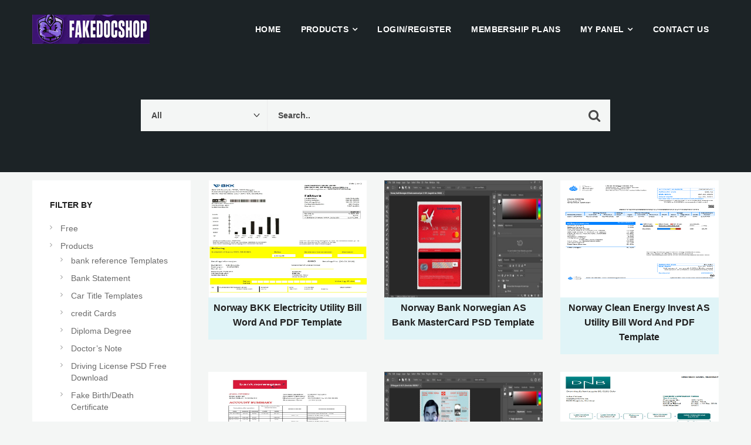

--- FILE ---
content_type: text/html; charset=UTF-8
request_url: https://fakedocshop.com/downloads/tag/norway/
body_size: 20259
content:

<!DOCTYPE html><html class="no-js" lang="en-US" prefix="og: https://ogp.me/ns#"><head><meta charset="UTF-8"><meta name="viewport" content="width=device-width"><link rel="icon" href="https://fakedocshop.com/wp-content/uploads/2024/04/favicon-32x32-1.png" sizes="32x32" /><link rel="icon" href="https://fakedocshop.com/wp-content/uploads/2024/04/favicon-32x32-1.png" sizes="192x192" /><link rel="apple-touch-icon" href="https://fakedocshop.com/wp-content/uploads/2024/04/favicon-32x32-1.png" /><meta name="msapplication-TileImage" content="https://fakedocshop.com/wp-content/uploads/2024/04/favicon-32x32-1.png" /><style type="text/css">.btn.btn-primary {
	background: #db1d52ed !important;}</style><title>Norway Archives - Fakedocshop</title><meta name="robots" content="follow, index, max-snippet:-1, max-video-preview:-1, max-image-preview:large"/><link rel="canonical" href="https://fakedocshop.com/downloads/tag/norway/" /><meta property="og:locale" content="en_US" /><meta property="og:type" content="article" /><meta property="og:title" content="Norway Archives - Fakedocshop" /><meta property="og:url" content="https://fakedocshop.com/downloads/tag/norway/" /><meta property="og:site_name" content="fakedocshop" /><meta name="twitter:card" content="summary_large_image" /><meta name="twitter:title" content="Norway Archives - Fakedocshop" /><meta name="twitter:label1" content="Downloads" /><meta name="twitter:data1" content="11" /> <script type="application/ld+json" class="rank-math-schema-pro">{"@context":"https://schema.org","@graph":[{"@type":"Place","@id":"https://fakedocshop.com/#place","geo":{"@type":"GeoCoordinates","latitude":"40.1234","longitude":" -89.4567"},"hasMap":"https://www.google.com/maps/search/?api=1&amp;query=40.1234, -89.4567","address":{"@type":"PostalAddress","streetAddress":"742 Evergreen Terrace","addressLocality":"Springfield","addressRegion":"Illinois","postalCode":"62704","addressCountry":"US"}},{"@type":"Organization","@id":"https://fakedocshop.com/#organization","name":"fakedocshop","url":"http://fakedocshop.com","email":"info@fakedocshop.com","address":{"@type":"PostalAddress","streetAddress":"742 Evergreen Terrace","addressLocality":"Springfield","addressRegion":"Illinois","postalCode":"62704","addressCountry":"US"},"logo":{"@type":"ImageObject","@id":"https://fakedocshop.com/#logo","url":"http://fakedocshop.com/wp-content/uploads/2025/05/Logo-1.png","contentUrl":"http://fakedocshop.com/wp-content/uploads/2025/05/Logo-1.png","caption":"fakedocshop","inLanguage":"en-US","width":"1000","height":"1000"},"contactPoint":[{"@type":"ContactPoint","telephone":"+1595980054","contactType":"technical support"}],"description":"Best Website For Downloading any kinds of verification documents And Templates","legalName":"Fakedocshop","foundingDate":"01/01/2022","numberOfEmployees":{"@type":"QuantitativeValue","value":"10"},"location":{"@id":"https://fakedocshop.com/#place"}},{"@type":"WebSite","@id":"https://fakedocshop.com/#website","url":"https://fakedocshop.com","name":"fakedocshop","publisher":{"@id":"https://fakedocshop.com/#organization"},"inLanguage":"en-US"},{"@type":"BreadcrumbList","@id":"https://fakedocshop.com/downloads/tag/norway/#breadcrumb","itemListElement":[{"@type":"ListItem","position":"1","item":{"@id":"http://fakedocshop.com","name":"Home"}},{"@type":"ListItem","position":"2","item":{"@id":"https://fakedocshop.com/downloads/tag/norway/","name":"Norway"}}]},{"@type":"CollectionPage","@id":"https://fakedocshop.com/downloads/tag/norway/#webpage","url":"https://fakedocshop.com/downloads/tag/norway/","name":"Norway Archives - Fakedocshop","isPartOf":{"@id":"https://fakedocshop.com/#website"},"inLanguage":"en-US","breadcrumb":{"@id":"https://fakedocshop.com/downloads/tag/norway/#breadcrumb"}}]}</script> <link rel='dns-prefetch' href='//fonts.googleapis.com' /><link rel="alternate" type="application/rss+xml" title="fakedocshop &raquo; Feed" href="https://fakedocshop.com/feed/" /><link rel="alternate" type="application/rss+xml" title="fakedocshop &raquo; Comments Feed" href="https://fakedocshop.com/comments/feed/" /><link rel="alternate" type="application/rss+xml" title="fakedocshop &raquo; Norway Download Tag Feed" href="https://fakedocshop.com/downloads/tag/norway/feed/" /><style id='wp-img-auto-sizes-contain-inline-css' type='text/css'>img:is([sizes=auto i],[sizes^="auto," i]){contain-intrinsic-size:3000px 1500px}
/*# sourceURL=wp-img-auto-sizes-contain-inline-css */</style> <script type="litespeed/javascript">WebFontConfig={google:{families:["Roboto:100,300,400,500,700&display=swap"]}};if(typeof WebFont==="object"&&typeof WebFont.load==="function"){WebFont.load(WebFontConfig)}</script><script data-optimized="1" type="litespeed/javascript" data-src="https://fakedocshop.com/wp-content/plugins/litespeed-cache/assets/js/webfontloader.min.js"></script><link data-optimized="2" rel="stylesheet" href="https://fakedocshop.com/wp-content/litespeed/css/66d091b6ed681849d1acc70b79b2c85f.css?ver=c1563" /><style id='wp-emoji-styles-inline-css' type='text/css'>img.wp-smiley, img.emoji {
		display: inline !important;
		border: none !important;
		box-shadow: none !important;
		height: 1em !important;
		width: 1em !important;
		margin: 0 0.07em !important;
		vertical-align: -0.1em !important;
		background: none !important;
		padding: 0 !important;
	}
/*# sourceURL=wp-emoji-styles-inline-css */</style><style id='global-styles-inline-css' type='text/css'>:root{--wp--preset--aspect-ratio--square: 1;--wp--preset--aspect-ratio--4-3: 4/3;--wp--preset--aspect-ratio--3-4: 3/4;--wp--preset--aspect-ratio--3-2: 3/2;--wp--preset--aspect-ratio--2-3: 2/3;--wp--preset--aspect-ratio--16-9: 16/9;--wp--preset--aspect-ratio--9-16: 9/16;--wp--preset--color--black: #000000;--wp--preset--color--cyan-bluish-gray: #abb8c3;--wp--preset--color--white: #ffffff;--wp--preset--color--pale-pink: #f78da7;--wp--preset--color--vivid-red: #cf2e2e;--wp--preset--color--luminous-vivid-orange: #ff6900;--wp--preset--color--luminous-vivid-amber: #fcb900;--wp--preset--color--light-green-cyan: #7bdcb5;--wp--preset--color--vivid-green-cyan: #00d084;--wp--preset--color--pale-cyan-blue: #8ed1fc;--wp--preset--color--vivid-cyan-blue: #0693e3;--wp--preset--color--vivid-purple: #9b51e0;--wp--preset--gradient--vivid-cyan-blue-to-vivid-purple: linear-gradient(135deg,rgb(6,147,227) 0%,rgb(155,81,224) 100%);--wp--preset--gradient--light-green-cyan-to-vivid-green-cyan: linear-gradient(135deg,rgb(122,220,180) 0%,rgb(0,208,130) 100%);--wp--preset--gradient--luminous-vivid-amber-to-luminous-vivid-orange: linear-gradient(135deg,rgb(252,185,0) 0%,rgb(255,105,0) 100%);--wp--preset--gradient--luminous-vivid-orange-to-vivid-red: linear-gradient(135deg,rgb(255,105,0) 0%,rgb(207,46,46) 100%);--wp--preset--gradient--very-light-gray-to-cyan-bluish-gray: linear-gradient(135deg,rgb(238,238,238) 0%,rgb(169,184,195) 100%);--wp--preset--gradient--cool-to-warm-spectrum: linear-gradient(135deg,rgb(74,234,220) 0%,rgb(151,120,209) 20%,rgb(207,42,186) 40%,rgb(238,44,130) 60%,rgb(251,105,98) 80%,rgb(254,248,76) 100%);--wp--preset--gradient--blush-light-purple: linear-gradient(135deg,rgb(255,206,236) 0%,rgb(152,150,240) 100%);--wp--preset--gradient--blush-bordeaux: linear-gradient(135deg,rgb(254,205,165) 0%,rgb(254,45,45) 50%,rgb(107,0,62) 100%);--wp--preset--gradient--luminous-dusk: linear-gradient(135deg,rgb(255,203,112) 0%,rgb(199,81,192) 50%,rgb(65,88,208) 100%);--wp--preset--gradient--pale-ocean: linear-gradient(135deg,rgb(255,245,203) 0%,rgb(182,227,212) 50%,rgb(51,167,181) 100%);--wp--preset--gradient--electric-grass: linear-gradient(135deg,rgb(202,248,128) 0%,rgb(113,206,126) 100%);--wp--preset--gradient--midnight: linear-gradient(135deg,rgb(2,3,129) 0%,rgb(40,116,252) 100%);--wp--preset--font-size--small: 13px;--wp--preset--font-size--medium: 20px;--wp--preset--font-size--large: 36px;--wp--preset--font-size--x-large: 42px;--wp--preset--spacing--20: 0.44rem;--wp--preset--spacing--30: 0.67rem;--wp--preset--spacing--40: 1rem;--wp--preset--spacing--50: 1.5rem;--wp--preset--spacing--60: 2.25rem;--wp--preset--spacing--70: 3.38rem;--wp--preset--spacing--80: 5.06rem;--wp--preset--shadow--natural: 6px 6px 9px rgba(0, 0, 0, 0.2);--wp--preset--shadow--deep: 12px 12px 50px rgba(0, 0, 0, 0.4);--wp--preset--shadow--sharp: 6px 6px 0px rgba(0, 0, 0, 0.2);--wp--preset--shadow--outlined: 6px 6px 0px -3px rgb(255, 255, 255), 6px 6px rgb(0, 0, 0);--wp--preset--shadow--crisp: 6px 6px 0px rgb(0, 0, 0);}:where(.is-layout-flex){gap: 0.5em;}:where(.is-layout-grid){gap: 0.5em;}body .is-layout-flex{display: flex;}.is-layout-flex{flex-wrap: wrap;align-items: center;}.is-layout-flex > :is(*, div){margin: 0;}body .is-layout-grid{display: grid;}.is-layout-grid > :is(*, div){margin: 0;}:where(.wp-block-columns.is-layout-flex){gap: 2em;}:where(.wp-block-columns.is-layout-grid){gap: 2em;}:where(.wp-block-post-template.is-layout-flex){gap: 1.25em;}:where(.wp-block-post-template.is-layout-grid){gap: 1.25em;}.has-black-color{color: var(--wp--preset--color--black) !important;}.has-cyan-bluish-gray-color{color: var(--wp--preset--color--cyan-bluish-gray) !important;}.has-white-color{color: var(--wp--preset--color--white) !important;}.has-pale-pink-color{color: var(--wp--preset--color--pale-pink) !important;}.has-vivid-red-color{color: var(--wp--preset--color--vivid-red) !important;}.has-luminous-vivid-orange-color{color: var(--wp--preset--color--luminous-vivid-orange) !important;}.has-luminous-vivid-amber-color{color: var(--wp--preset--color--luminous-vivid-amber) !important;}.has-light-green-cyan-color{color: var(--wp--preset--color--light-green-cyan) !important;}.has-vivid-green-cyan-color{color: var(--wp--preset--color--vivid-green-cyan) !important;}.has-pale-cyan-blue-color{color: var(--wp--preset--color--pale-cyan-blue) !important;}.has-vivid-cyan-blue-color{color: var(--wp--preset--color--vivid-cyan-blue) !important;}.has-vivid-purple-color{color: var(--wp--preset--color--vivid-purple) !important;}.has-black-background-color{background-color: var(--wp--preset--color--black) !important;}.has-cyan-bluish-gray-background-color{background-color: var(--wp--preset--color--cyan-bluish-gray) !important;}.has-white-background-color{background-color: var(--wp--preset--color--white) !important;}.has-pale-pink-background-color{background-color: var(--wp--preset--color--pale-pink) !important;}.has-vivid-red-background-color{background-color: var(--wp--preset--color--vivid-red) !important;}.has-luminous-vivid-orange-background-color{background-color: var(--wp--preset--color--luminous-vivid-orange) !important;}.has-luminous-vivid-amber-background-color{background-color: var(--wp--preset--color--luminous-vivid-amber) !important;}.has-light-green-cyan-background-color{background-color: var(--wp--preset--color--light-green-cyan) !important;}.has-vivid-green-cyan-background-color{background-color: var(--wp--preset--color--vivid-green-cyan) !important;}.has-pale-cyan-blue-background-color{background-color: var(--wp--preset--color--pale-cyan-blue) !important;}.has-vivid-cyan-blue-background-color{background-color: var(--wp--preset--color--vivid-cyan-blue) !important;}.has-vivid-purple-background-color{background-color: var(--wp--preset--color--vivid-purple) !important;}.has-black-border-color{border-color: var(--wp--preset--color--black) !important;}.has-cyan-bluish-gray-border-color{border-color: var(--wp--preset--color--cyan-bluish-gray) !important;}.has-white-border-color{border-color: var(--wp--preset--color--white) !important;}.has-pale-pink-border-color{border-color: var(--wp--preset--color--pale-pink) !important;}.has-vivid-red-border-color{border-color: var(--wp--preset--color--vivid-red) !important;}.has-luminous-vivid-orange-border-color{border-color: var(--wp--preset--color--luminous-vivid-orange) !important;}.has-luminous-vivid-amber-border-color{border-color: var(--wp--preset--color--luminous-vivid-amber) !important;}.has-light-green-cyan-border-color{border-color: var(--wp--preset--color--light-green-cyan) !important;}.has-vivid-green-cyan-border-color{border-color: var(--wp--preset--color--vivid-green-cyan) !important;}.has-pale-cyan-blue-border-color{border-color: var(--wp--preset--color--pale-cyan-blue) !important;}.has-vivid-cyan-blue-border-color{border-color: var(--wp--preset--color--vivid-cyan-blue) !important;}.has-vivid-purple-border-color{border-color: var(--wp--preset--color--vivid-purple) !important;}.has-vivid-cyan-blue-to-vivid-purple-gradient-background{background: var(--wp--preset--gradient--vivid-cyan-blue-to-vivid-purple) !important;}.has-light-green-cyan-to-vivid-green-cyan-gradient-background{background: var(--wp--preset--gradient--light-green-cyan-to-vivid-green-cyan) !important;}.has-luminous-vivid-amber-to-luminous-vivid-orange-gradient-background{background: var(--wp--preset--gradient--luminous-vivid-amber-to-luminous-vivid-orange) !important;}.has-luminous-vivid-orange-to-vivid-red-gradient-background{background: var(--wp--preset--gradient--luminous-vivid-orange-to-vivid-red) !important;}.has-very-light-gray-to-cyan-bluish-gray-gradient-background{background: var(--wp--preset--gradient--very-light-gray-to-cyan-bluish-gray) !important;}.has-cool-to-warm-spectrum-gradient-background{background: var(--wp--preset--gradient--cool-to-warm-spectrum) !important;}.has-blush-light-purple-gradient-background{background: var(--wp--preset--gradient--blush-light-purple) !important;}.has-blush-bordeaux-gradient-background{background: var(--wp--preset--gradient--blush-bordeaux) !important;}.has-luminous-dusk-gradient-background{background: var(--wp--preset--gradient--luminous-dusk) !important;}.has-pale-ocean-gradient-background{background: var(--wp--preset--gradient--pale-ocean) !important;}.has-electric-grass-gradient-background{background: var(--wp--preset--gradient--electric-grass) !important;}.has-midnight-gradient-background{background: var(--wp--preset--gradient--midnight) !important;}.has-small-font-size{font-size: var(--wp--preset--font-size--small) !important;}.has-medium-font-size{font-size: var(--wp--preset--font-size--medium) !important;}.has-large-font-size{font-size: var(--wp--preset--font-size--large) !important;}.has-x-large-font-size{font-size: var(--wp--preset--font-size--x-large) !important;}
/*# sourceURL=global-styles-inline-css */</style><style id='classic-theme-styles-inline-css' type='text/css'>/*! This file is auto-generated */
.wp-block-button__link{color:#fff;background-color:#32373c;border-radius:9999px;box-shadow:none;text-decoration:none;padding:calc(.667em + 2px) calc(1.333em + 2px);font-size:1.125em}.wp-block-file__button{background:#32373c;color:#fff;text-decoration:none}
/*# sourceURL=/wp-includes/css/classic-themes.min.css */</style><style id='loginpress-login-widget-style-inline-css' type='text/css'>.loginpress-login-widget .loginpress_widget_error{
                  background-color: #fbb1b7;
                  color: #ae121e;
                }
/*# sourceURL=loginpress-login-widget-style-inline-css */</style><style id='olam-color-inline-css' type='text/css'>body {
                  font-family : Roboto, Arial, Helvetica;
                  color : #6b6b6b;
                  font-size : 14px;
                  }
        
/*# sourceURL=olam-color-inline-css */</style><style id='searchwp-live-search-inline-css' type='text/css'>.searchwp-live-search-result .searchwp-live-search-result--title a {
  font-size: 16px;
}
.searchwp-live-search-result .searchwp-live-search-result--price {
  font-size: 14px;
}
.searchwp-live-search-result .searchwp-live-search-result--add-to-cart .button {
  font-size: 14px;
}

/*# sourceURL=searchwp-live-search-inline-css */</style> <script type="f44dc519d85e5f2a4ae012ef-text/javascript" src="https://fakedocshop.com/wp-includes/js/jquery/jquery.min.js" id="jquery-core-js"></script> <script id="olam-register-login-js-extra" type="litespeed/javascript">var ajax_auth_object={"ajaxurl":"https://fakedocshop.com/wp-admin/admin-ajax.php","redirecturl":"","loadingmessage":"Sending user info, please wait..."}</script> <script id="edduh-tracking-js-extra" type="litespeed/javascript">var edduh={"ajaxUrl":"https://fakedocshop.com/wp-admin/admin-ajax.php","currentUrl":"https://fakedocshop.com/downloads/tag/norway/"}</script> <script id="loginpress-login-widget-script-js-extra" type="litespeed/javascript">var loginpress_widget_params={"ajaxurl":"https://fakedocshop.com/wp-admin/admin-ajax.php","force_ssl_admin":"1","is_ssl":"1","empty_username":"\u003Cstrong\u003EError:\u003C/strong\u003E The username field is empty.","empty_password":"\u003Cstrong\u003EError:\u003C/strong\u003E The password field is empty.","invalid_username":"\u003Cstrong\u003EError:\u003C/strong\u003E Invalid username.","invalid_password":"\u003Cstrong\u003EError:\u003C/strong\u003E Invalid password.","invalid_email":"\u003Cstrong\u003EError:\u003C/strong\u003E The email address isn't correct..","lp_widget_nonce":"6739045456"}</script> <link rel="https://api.w.org/" href="https://fakedocshop.com/wp-json/" /><link rel="alternate" title="JSON" type="application/json" href="https://fakedocshop.com/wp-json/wp/v2/edd-tags/165" /><link rel="EditURI" type="application/rsd+xml" title="RSD" href="https://fakedocshop.com/xmlrpc.php?rsd" /><meta name="generator" content="Easy Digital Downloads v3.6.2" />
 <script type="litespeed/javascript">var ajaxurl='https://fakedocshop.com/wp-admin/admin-ajax.php'</script> <script id="google_gtagjs" type="litespeed/javascript" data-src="https://fakedocshop.com/?local_ga_js=e846f125b553b7359994e9b60a5021af"></script> <script id="google_gtagjs-inline" type="litespeed/javascript">window.dataLayer=window.dataLayer||[];function gtag(){dataLayer.push(arguments)}gtag('js',new Date());gtag('config','G-LDD7V2DH2D',{})</script> <link rel="icon" href="https://fakedocshop.com/wp-content/uploads/2024/04/favicon-32x32-1.png" sizes="32x32" /><link rel="icon" href="https://fakedocshop.com/wp-content/uploads/2024/04/favicon-32x32-1.png" sizes="192x192" /><link rel="apple-touch-icon" href="https://fakedocshop.com/wp-content/uploads/2024/04/favicon-32x32-1.png" /><meta name="msapplication-TileImage" content="https://fakedocshop.com/wp-content/uploads/2024/04/favicon-32x32-1.png" /><style>:root { 
				--qltgm-scheme-brand:#1e73be;--qltgm-scheme-text:#ffffff;				}
									#qltgm .qltgm-toggle,
					#qltgm .qltgm-box .qltgm-header,
					#qltgm .qltgm-box .qltgm-user,
					#qltgm .qltgm-box .qltgm-user:before {
						background-color: var(--qltgm-scheme-brand);  
					}
													#qltgm .qltgm-toggle,
					#qltgm .qltgm-toggle .qltgm-icon,
					#qltgm .qltgm-toggle .qltgm-text,
					#qltgm .qltgm-box .qltgm-header,
					#qltgm .qltgm-box .qltgm-user {
						color: var(--qltgm-scheme-text);
					}</style></head><body class="archive tax-download_tag term-norway term-165 wp-theme-olam edd-js-none"><style>.edd-js-none .edd-has-js, .edd-js .edd-no-js, body.edd-js input.edd-no-js { display: none; }</style> <script type="litespeed/javascript">(function(){var c=document.body.classList;c.remove('edd-js-none');c.add('edd-js')})()</script> <div class="wrapper"><div class="middle-area edd-review-middle"><div class="header-wrapper header-bg "><header id="header" class="header navbar-fixed-top"><div class="container"><div><div class="header-section"><div class="header-wrap"><div class="header-col col-logo"><div class="logo">
<a href="https://fakedocshop.com">
<img data-lazyloaded="1" src="[data-uri]" width="200" height="50" class="site-logo" data-src="https://fakedocshop.com/wp-content/uploads/2021/12/fakedocshop-1-2.jpg"  alt="fakedocshop">
</a></div></div><div class="header-col col-nav"><nav id="nav"><div class="menu-all-pages-container"><ul id="menu-all-pages" class="menu"><li id="menu-item-4403" class="menu-item menu-item-type-post_type menu-item-object-page menu-item-home menu-item-4403"><a href="https://fakedocshop.com/" >Home</a></li><li id="menu-item-4427" class="menu-item menu-item-type-taxonomy menu-item-object-download_category menu-item-has-children menu-item-has-mega-menu menu-item-4427"><a href="https://fakedocshop.com/downloads/category/products/" >Products</a><div class="mega-menu" ><ul class="sub-menu mega-menu-row"><li id="menu-item-36906" class="menu-item menu-item-type-custom menu-item-object-custom menu-item-has-children mega-menu-col menu-item-36906"><a href="#" >list1</a><ul class="sub-menu sub-menu-has-icons"><li id="menu-item-4429" class="menu-item menu-item-type-taxonomy menu-item-object-download_category menu-item-has-icon menu-item-4429"><a href="https://fakedocshop.com/downloads/category/products/passport-template-psd/" class="fa fa-image" >Passport templates</a></li><li id="menu-item-4428" class="menu-item menu-item-type-taxonomy menu-item-object-download_category menu-item-has-icon menu-item-4428"><a href="https://fakedocshop.com/downloads/category/products/fake-id-card-psd-template/" class="fa fa-credit-card" >ID Card Psd Templates</a></li><li id="menu-item-4725" class="menu-item menu-item-type-taxonomy menu-item-object-download_category menu-item-has-icon menu-item-4725"><a href="https://fakedocshop.com/downloads/category/products/driver-licence-psd-template/" class="fa fa-automobile" >Driving License PSD</a></li><li id="menu-item-35720" class="menu-item menu-item-type-taxonomy menu-item-object-download_category menu-item-has-icon menu-item-35720"><a href="https://fakedocshop.com/downloads/category/products/fake-birth-death-certificate/" class="fa fa-calendar-check-o" >Birth/Death Certificate</a></li><li id="menu-item-6222" class="menu-item menu-item-type-taxonomy menu-item-object-download_category menu-item-has-icon menu-item-6222"><a href="https://fakedocshop.com/downloads/category/products/other-cards/" class="fa fa-cc-mastercard" >Credit Cards</a></li><li id="menu-item-8202" class="menu-item menu-item-type-taxonomy menu-item-object-download_category menu-item-has-icon menu-item-8202"><a href="https://fakedocshop.com/downloads/category/products/bank-statement/" class="fa fa-bank" >Bank Statement</a></li><li id="menu-item-104689" class="menu-item menu-item-type-taxonomy menu-item-object-download_category menu-item-has-icon menu-item-104689"><a href="https://fakedocshop.com/downloads/category/products/bank-reference-templates/" class="fa fa-bar-chart" >Bank Reference</a></li><li id="menu-item-6517" class="menu-item menu-item-type-taxonomy menu-item-object-download_category menu-item-has-icon menu-item-6517"><a href="https://fakedocshop.com/downloads/category/products/utility-bill/" class="fa fa-calculator" >Utility bill &#038; Invoice</a></li><li id="menu-item-36980" class="menu-item menu-item-type-taxonomy menu-item-object-download_category menu-item-has-icon menu-item-36980"><a href="https://fakedocshop.com/downloads/category/products/school-university-templates/" class="fa fa-graduation-cap" >school/university ID cards</a></li><li id="menu-item-118582" class="menu-item menu-item-type-taxonomy menu-item-object-download_category menu-item-has-icon menu-item-118582"><a href="https://fakedocshop.com/downloads/category/products/diploma-degree/" class="fa fa-graduation-cap" >Diploma Degree</a></li><li id="menu-item-134817" class="menu-item menu-item-type-taxonomy menu-item-object-download_category menu-item-has-icon menu-item-134817"><a href="https://fakedocshop.com/downloads/category/products/legal-templates/marriage-certificate/" class="fa fa-heart" >marriage certificate</a></li></ul></li><li id="menu-item-36907" class="menu-item menu-item-type-custom menu-item-object-custom menu-item-has-children mega-menu-col menu-item-36907"><a href="#" >list2</a><ul class="sub-menu sub-menu-has-icons"><li id="menu-item-6603" class="menu-item menu-item-type-taxonomy menu-item-object-download_category menu-item-has-icon menu-item-6603"><a href="https://fakedocshop.com/downloads/category/products/misc-fakes/" class="fa fa-archive" >misc fakes</a></li><li id="menu-item-36226" class="menu-item menu-item-type-taxonomy menu-item-object-download_category menu-item-has-icon menu-item-36226"><a href="https://fakedocshop.com/downloads/category/products/legal-templates/fake-jobs-id-card/" class="fa fa-black-tie" >fake jobs id card</a></li><li id="menu-item-7874" class="menu-item menu-item-type-taxonomy menu-item-object-download_category menu-item-has-icon menu-item-7874"><a href="https://fakedocshop.com/downloads/category/products/doctors-note/" class="fa fa-ambulance" >Doctors And medical</a></li><li id="menu-item-6563" class="menu-item menu-item-type-taxonomy menu-item-object-download_tag menu-item-has-icon menu-item-6563"><a href="https://fakedocshop.com/downloads/tag/fonts-pack/" class="fa fa-pencil" >fonts pack</a></li><li id="menu-item-31805" class="menu-item menu-item-type-taxonomy menu-item-object-download_category menu-item-has-icon menu-item-31805"><a href="https://fakedocshop.com/downloads/category/products/tutorials/" class="fa fa-suitcase" >tutorials</a></li><li id="menu-item-30125" class="menu-item menu-item-type-taxonomy menu-item-object-download_category menu-item-has-icon menu-item-30125"><a href="https://fakedocshop.com/downloads/category/products/softwares/" class="fa fa-desktop" >Softwares</a></li><li id="menu-item-58103" class="menu-item menu-item-type-taxonomy menu-item-object-download_category menu-item-has-icon menu-item-58103"><a href="https://fakedocshop.com/downloads/category/products/legal-templates/fake-stamps/" class="fa fa-paw" >Fake Stamps</a></li><li id="menu-item-104321" class="menu-item menu-item-type-taxonomy menu-item-object-download_category menu-item-has-icon menu-item-104321"><a href="https://fakedocshop.com/downloads/category/products/visa-permanent-resident-cards/" class="fa fa-cc-visa" >Visa &amp; permanent resident cards</a></li><li id="menu-item-106476" class="menu-item menu-item-type-taxonomy menu-item-object-download_category menu-item-has-icon menu-item-106476"><a href="https://fakedocshop.com/downloads/category/products/fake-invoice-templates/" class="fa fa-files-o" >Invoice And Receipt Templates</a></li><li id="menu-item-140993" class="menu-item menu-item-type-taxonomy menu-item-object-download_category menu-item-has-icon menu-item-140993"><a href="https://fakedocshop.com/downloads/category/products/money-and-check/" class="fa fa-dollar" >Money And Check templates</a></li><li id="menu-item-138546" class="menu-item menu-item-type-taxonomy menu-item-object-download_category menu-item-has-icon menu-item-138546"><a href="https://fakedocshop.com/downloads/category/products/mortgage-loan-statements/" class="fa fa-calculator" >Mortgage &amp; Loan Statements</a></li></ul></li><li id="menu-item-36993" class="menu-item menu-item-type-taxonomy menu-item-object-download_category menu-item-has-children mega-menu-col menu-item-36993"><a href="https://fakedocshop.com/downloads/category/products/legal-templates/" >Legal Templates</a><ul class="sub-menu sub-menu-has-icons"><li id="menu-item-37392" class="menu-item menu-item-type-taxonomy menu-item-object-download_category menu-item-has-icon menu-item-37392"><a href="https://fakedocshop.com/downloads/category/products/legal-templates/finance-templates/" class="fa fa-calculator" >Business And Finance</a></li><li id="menu-item-36996" class="menu-item menu-item-type-taxonomy menu-item-object-download_category menu-item-has-icon menu-item-36996"><a href="https://fakedocshop.com/downloads/category/products/legal-templates/wills-templates/" class="fa fa-bed" >wills templates</a></li><li id="menu-item-40294" class="menu-item menu-item-type-taxonomy menu-item-object-download_category menu-item-has-icon menu-item-40294"><a href="https://fakedocshop.com/downloads/category/products/legal-templates/paystub-templates/" class="fa fa-calendar" >PayStub Templates</a></li><li id="menu-item-45586" class="menu-item menu-item-type-taxonomy menu-item-object-download_category menu-item-has-icon menu-item-45586"><a href="https://fakedocshop.com/downloads/category/products/legal-templates/fake-resume-templates/" class="fa fa-hospital-o" >Job offer and Resume</a></li><li id="menu-item-42742" class="menu-item menu-item-type-taxonomy menu-item-object-download_category menu-item-has-icon menu-item-42742"><a href="https://fakedocshop.com/downloads/category/products/legal-templates/ticket-templates/" class="fa fa-train" >Booking &#038; Tickets</a></li><li id="menu-item-94732" class="menu-item menu-item-type-taxonomy menu-item-object-download_category menu-item-has-icon menu-item-94732"><a href="https://fakedocshop.com/downloads/category/products/mockup-templates/" class="fa fa-inbox" >Mockup &#038; background</a></li><li id="menu-item-136141" class="menu-item menu-item-type-taxonomy menu-item-object-download_category menu-item-has-icon menu-item-136141"><a href="https://fakedocshop.com/downloads/category/products/car-title-templates/" class="fa fa-automobile" >Car Title Templates</a></li><li id="menu-item-136657" class="menu-item menu-item-type-taxonomy menu-item-object-download_category menu-item-has-icon menu-item-136657"><a href="https://fakedocshop.com/downloads/category/products/legal-templates/insurance-templates/" class="fa fa-umbrella" >Insurance Templates</a></li><li id="menu-item-42199" class="menu-item menu-item-type-taxonomy menu-item-object-download_tag menu-item-has-icon menu-item-42199"><a href="https://fakedocshop.com/downloads/tag/selfie/" class="fa fa-camera" >selfie Templates</a></li><li id="menu-item-103145" class="menu-item menu-item-type-taxonomy menu-item-object-download_category menu-item-has-icon menu-item-103145"><a href="https://fakedocshop.com/downloads/category/products/tax-documents/" class="fa fa-file-text" >Tax Documents</a></li><li id="menu-item-4611" class="menu-item menu-item-type-taxonomy menu-item-object-download_category menu-item-has-icon menu-item-4611"><a href="https://fakedocshop.com/downloads/category/free/" class="fa fa-heart" >Free Downloads</a></li></ul></li></ul></div></li><li id="menu-item-6336" class="menu-item menu-item-type-post_type menu-item-object-page menu-item-6336"><a href="https://fakedocshop.com/login-and-register/" >Login/Register</a></li><li id="menu-item-4468" class="menu-item menu-item-type-post_type menu-item-object-page menu-item-4468"><a href="https://fakedocshop.com/memberships/" >Membership Plans</a></li><li id="menu-item-86332" class="menu-item menu-item-type-custom menu-item-object-custom menu-item-has-children menu-item-86332"><a href="#" >My Panel</a><ul class="sub-menu sub-menu-has-icons"><li id="menu-item-4432" class="menu-item menu-item-type-post_type menu-item-object-page menu-item-has-icon menu-item-4432"><a href="https://fakedocshop.com/checkout-2/purchase-history/" class="fa fa-cart-arrow-down" >Purchase History</a></li><li id="menu-item-4407" class="menu-item menu-item-type-post_type menu-item-object-page menu-item-has-icon menu-item-4407"><a href="https://fakedocshop.com/edd-profile-editor/" class="fa fa-user" >Edit Account</a></li><li id="menu-item-86343" class="menu-item menu-item-type-post_type menu-item-object-page menu-item-has-icon menu-item-86343"><a href="https://fakedocshop.com/design-service/" class="fa fa-paint-brush" >Fakedocshop Editing Service</a></li><li id="menu-item-86350" class="menu-item menu-item-type-post_type menu-item-object-page menu-item-has-icon menu-item-86350"><a href="https://fakedocshop.com/other-database/" class="fa fa-database" >Request other Database</a></li><li id="menu-item-105186" class="menu-item menu-item-type-post_type menu-item-object-page menu-item-105186"><a href="https://fakedocshop.com/fake-documents-sorted-by-country/" >Fake Documents Sorted By Country</a></li><li id="menu-item-121443" class="menu-item menu-item-type-custom menu-item-object-custom menu-item-121443"><a href="https://fakedocshop.com/telegramchannel">Telegram Channel</a></li><li id="menu-item-132220" class="menu-item menu-item-type-taxonomy menu-item-object-category menu-item-132220"><a href="https://fakedocshop.com/category/blog/" >blog</a></li></ul></li><li id="menu-item-4533" class="menu-item menu-item-type-post_type menu-item-object-page menu-item-4533"><a href="https://fakedocshop.com/contact/" >Contact US</a></li></ul></div><ul class="shop-nav"></ul></nav></div><div class="header-col col-shop"></div></div><div class="nav-toggle">
<span></span>
<span></span>
<span></span></div><div class="mob-nav"></div></div></div></div></header><div class="section-first colored-section" data-speed="4" data-type="background"><div class="container"><div class="product-search"><div class="product-search-form"><form method="GET" action="https://fakedocshop.com"><div class="download_cat_filter">
<select  name='download_cat' id='download_cat' class='download_cat_filter'><option value='0'>All</option><option class="level-0" value="Free">Free&nbsp;&nbsp;(83)</option><option class="level-0" value="Products">Products&nbsp;&nbsp;(4,425)</option><option class="level-1" value="bank reference Templates">&nbsp;&nbsp;&nbsp;bank reference Templates&nbsp;&nbsp;(226)</option><option class="level-1" value="Bank Statement">&nbsp;&nbsp;&nbsp;Bank Statement&nbsp;&nbsp;(873)</option><option class="level-1" value="Car Title Templates">&nbsp;&nbsp;&nbsp;Car Title Templates&nbsp;&nbsp;(46)</option><option class="level-1" value="credit Cards">&nbsp;&nbsp;&nbsp;credit Cards&nbsp;&nbsp;(362)</option><option class="level-1" value="Diploma Degree">&nbsp;&nbsp;&nbsp;Diploma Degree&nbsp;&nbsp;(220)</option><option class="level-1" value="Doctor’s Note">&nbsp;&nbsp;&nbsp;Doctor’s Note&nbsp;&nbsp;(38)</option><option class="level-1" value="Driving License PSD Free Download">&nbsp;&nbsp;&nbsp;Driving License PSD Free Download&nbsp;&nbsp;(262)</option><option class="level-1" value="Fake Birth/Death Certificate">&nbsp;&nbsp;&nbsp;Fake Birth/Death Certificate&nbsp;&nbsp;(95)</option><option class="level-1" value="fake ID Card Psd Template">&nbsp;&nbsp;&nbsp;fake ID Card Psd Template&nbsp;&nbsp;(228)</option><option class="level-1" value="Invoice And Receipt Templates">&nbsp;&nbsp;&nbsp;Invoice And Receipt Templates&nbsp;&nbsp;(53)</option><option class="level-1" value="Legal Templates">&nbsp;&nbsp;&nbsp;Legal Templates&nbsp;&nbsp;(427)</option><option class="level-2" value="Booking &amp; Tickets">&nbsp;&nbsp;&nbsp;&nbsp;&nbsp;&nbsp;Booking &amp; Tickets&nbsp;&nbsp;(36)</option><option class="level-2" value="fake jobs id card">&nbsp;&nbsp;&nbsp;&nbsp;&nbsp;&nbsp;fake jobs id card&nbsp;&nbsp;(49)</option><option class="level-2" value="Fake Resume Templates">&nbsp;&nbsp;&nbsp;&nbsp;&nbsp;&nbsp;Fake Resume Templates&nbsp;&nbsp;(43)</option><option class="level-2" value="Fake Stamps">&nbsp;&nbsp;&nbsp;&nbsp;&nbsp;&nbsp;Fake Stamps&nbsp;&nbsp;(43)</option><option class="level-2" value="Finance Templates">&nbsp;&nbsp;&nbsp;&nbsp;&nbsp;&nbsp;Finance Templates&nbsp;&nbsp;(137)</option><option class="level-2" value="Insurance Templates">&nbsp;&nbsp;&nbsp;&nbsp;&nbsp;&nbsp;Insurance Templates&nbsp;&nbsp;(11)</option><option class="level-2" value="marriage certificate">&nbsp;&nbsp;&nbsp;&nbsp;&nbsp;&nbsp;marriage certificate&nbsp;&nbsp;(18)</option><option class="level-2" value="PayStub Templates">&nbsp;&nbsp;&nbsp;&nbsp;&nbsp;&nbsp;PayStub Templates&nbsp;&nbsp;(67)</option><option class="level-2" value="wills templates">&nbsp;&nbsp;&nbsp;&nbsp;&nbsp;&nbsp;wills templates&nbsp;&nbsp;(35)</option><option class="level-1" value="misc fakes">&nbsp;&nbsp;&nbsp;misc fakes&nbsp;&nbsp;(95)</option><option class="level-1" value="Mockup Templates">&nbsp;&nbsp;&nbsp;Mockup Templates&nbsp;&nbsp;(18)</option><option class="level-1" value="Money And Check">&nbsp;&nbsp;&nbsp;Money And Check&nbsp;&nbsp;(18)</option><option class="level-1" value="Mortgage &amp; Loan Statements">&nbsp;&nbsp;&nbsp;Mortgage &amp; Loan Statements&nbsp;&nbsp;(32)</option><option class="level-1" value="Passport template psd">&nbsp;&nbsp;&nbsp;Passport template psd&nbsp;&nbsp;(242)</option><option class="level-1" value="school/university ID Cards">&nbsp;&nbsp;&nbsp;school/university ID Cards&nbsp;&nbsp;(212)</option><option class="level-1" value="selfie">&nbsp;&nbsp;&nbsp;selfie&nbsp;&nbsp;(10)</option><option class="level-1" value="Softwares">&nbsp;&nbsp;&nbsp;Softwares&nbsp;&nbsp;(20)</option><option class="level-1" value="Tax Documents">&nbsp;&nbsp;&nbsp;Tax Documents&nbsp;&nbsp;(28)</option><option class="level-1" value="tutorials">&nbsp;&nbsp;&nbsp;tutorials&nbsp;&nbsp;(25)</option><option class="level-1" value="Utility bill">&nbsp;&nbsp;&nbsp;Utility bill&nbsp;&nbsp;(1,015)</option><option class="level-1" value="Visa &amp; permanent resident cards">&nbsp;&nbsp;&nbsp;Visa &amp; permanent resident cards&nbsp;&nbsp;(64)</option>
</select></div><div class="search-fields">
<input name="s" value="" type="text" placeholder="Search..">
<input type="hidden" name="post_type" value="download">
<span class="search-btn"><input type="submit"></span></div></form></div>
<span class="clearfix"></span></div></div></div></div><div class="section"><div class="container"><div class="row"><div class="col-md-3"><div class="sidebar"><div class="sidebar-item"><div class="sidebar-title"><i class="demo-icons icon-folder"></i>Filter By</div><ul class="edd-taxonomy-widget"><li class="cat-item cat-item-43"><a href="https://fakedocshop.com/downloads/category/free/">Free</a></li><li class="cat-item cat-item-31"><a href="https://fakedocshop.com/downloads/category/products/">Products</a><ul class='children'><li class="cat-item cat-item-309"><a href="https://fakedocshop.com/downloads/category/products/bank-reference-templates/">bank reference Templates</a></li><li class="cat-item cat-item-128"><a href="https://fakedocshop.com/downloads/category/products/bank-statement/">Bank Statement</a></li><li class="cat-item cat-item-271"><a href="https://fakedocshop.com/downloads/category/products/car-title-templates/">Car Title Templates</a></li><li class="cat-item cat-item-69"><a href="https://fakedocshop.com/downloads/category/products/other-cards/">credit Cards</a></li><li class="cat-item cat-item-355"><a href="https://fakedocshop.com/downloads/category/products/diploma-degree/">Diploma Degree</a></li><li class="cat-item cat-item-123"><a href="https://fakedocshop.com/downloads/category/products/doctors-note/">Doctor’s Note</a></li><li class="cat-item cat-item-52"><a href="https://fakedocshop.com/downloads/category/products/driver-licence-psd-template/">Driving License PSD Free Download</a></li><li class="cat-item cat-item-158"><a href="https://fakedocshop.com/downloads/category/products/fake-birth-death-certificate/">Fake Birth/Death Certificate</a></li><li class="cat-item cat-item-33"><a href="https://fakedocshop.com/downloads/category/products/fake-id-card-psd-template/">fake ID Card Psd Template</a></li><li class="cat-item cat-item-330"><a href="https://fakedocshop.com/downloads/category/products/fake-invoice-templates/">Invoice And Receipt Templates</a></li><li class="cat-item cat-item-166"><a href="https://fakedocshop.com/downloads/category/products/legal-templates/">Legal Templates</a><ul class='children'><li class="cat-item cat-item-198"><a href="https://fakedocshop.com/downloads/category/products/legal-templates/ticket-templates/">Booking &amp; Tickets</a></li><li class="cat-item cat-item-161"><a href="https://fakedocshop.com/downloads/category/products/legal-templates/fake-jobs-id-card/">fake jobs id card</a></li><li class="cat-item cat-item-204"><a href="https://fakedocshop.com/downloads/category/products/legal-templates/fake-resume-templates/">Fake Resume Templates</a></li><li class="cat-item cat-item-230"><a href="https://fakedocshop.com/downloads/category/products/legal-templates/fake-stamps/">Fake Stamps</a></li><li class="cat-item cat-item-176"><a href="https://fakedocshop.com/downloads/category/products/legal-templates/finance-templates/">Finance Templates</a></li><li class="cat-item cat-item-547"><a href="https://fakedocshop.com/downloads/category/products/legal-templates/insurance-templates/">Insurance Templates</a></li><li class="cat-item cat-item-541"><a href="https://fakedocshop.com/downloads/category/products/legal-templates/marriage-certificate/">marriage certificate</a></li><li class="cat-item cat-item-191"><a href="https://fakedocshop.com/downloads/category/products/legal-templates/paystub-templates/">PayStub Templates</a></li><li class="cat-item cat-item-169"><a href="https://fakedocshop.com/downloads/category/products/legal-templates/power-of-attorneys-templates/">Power of Attorneys Templates</a></li><li class="cat-item cat-item-167"><a href="https://fakedocshop.com/downloads/category/products/legal-templates/wills-templates/">wills templates</a></li></ul></li><li class="cat-item cat-item-93"><a href="https://fakedocshop.com/downloads/category/products/misc-fakes/">misc fakes</a></li><li class="cat-item cat-item-260"><a href="https://fakedocshop.com/downloads/category/products/mockup-templates/">Mockup Templates</a></li><li class="cat-item cat-item-559"><a href="https://fakedocshop.com/downloads/category/products/money-and-check/">Money And Check</a></li><li class="cat-item cat-item-555"><a href="https://fakedocshop.com/downloads/category/products/mortgage-loan-statements/">Mortgage &amp; Loan Statements</a></li><li class="cat-item cat-item-32"><a href="https://fakedocshop.com/downloads/category/products/passport-template-psd/">Passport template psd</a></li><li class="cat-item cat-item-170"><a href="https://fakedocshop.com/downloads/category/products/school-university-templates/">school/university ID Cards</a></li><li class="cat-item cat-item-104"><a href="https://fakedocshop.com/downloads/category/products/selfie/">selfie</a></li><li class="cat-item cat-item-147"><a href="https://fakedocshop.com/downloads/category/products/softwares/">Softwares</a></li><li class="cat-item cat-item-296"><a href="https://fakedocshop.com/downloads/category/products/tax-documents/">Tax Documents</a></li><li class="cat-item cat-item-150"><a href="https://fakedocshop.com/downloads/category/products/tutorials/">tutorials</a></li><li class="cat-item cat-item-83"><a href="https://fakedocshop.com/downloads/category/products/utility-bill/">Utility bill</a></li><li class="cat-item cat-item-307"><a href="https://fakedocshop.com/downloads/category/products/visa-permanent-resident-cards/">Visa &amp; permanent resident cards</a></li></ul></li></ul></div><div class="sidebar-item"><div class="sidebar-title"><i class="demo-icons icon-folder"></i>Template Categories</div><ul><li class="cat-item cat-item-534"><a href="https://fakedocshop.com/category/blog/">blog</a></li><li class="cat-item cat-item-135"><a href="https://fakedocshop.com/category/payment-methods/">payment methods</a></li></ul></div></div></div><div class="col-md-9"><div class='row'><div class="col-md-4 "><div class="edd_download_inner"><div class="thumb">
<a href="https://fakedocshop.com/downloads/norway-bkk-electricity-utility-bill-word-and-pdf-template/"><span><i class="demo-icons icon-link"></i></span>
<img data-lazyloaded="1" src="[data-uri]" width="870" height="1228" data-src="https://fakedocshop.com/wp-content/uploads/edd/2026/01/Norway-BKK-Electricity-Utility-Bill-Word-And-PDF-Template-870x1228.jpg?v=1768615040" class="attachment-olam-product-thumb size-olam-product-thumb wp-post-image" alt="Norway BKK Electricity Utility Bill Word And PDF Template" decoding="async" data-srcset="https://fakedocshop.com/wp-content/uploads/edd/2026/01/Norway-BKK-Electricity-Utility-Bill-Word-And-PDF-Template-870x1228.jpg?v=1768615040 870w, https://fakedocshop.com/wp-content/uploads/edd/2026/01/Norway-BKK-Electricity-Utility-Bill-Word-And-PDF-Template-213x300.jpg?v=1768615040 213w, https://fakedocshop.com/wp-content/uploads/edd/2026/01/Norway-BKK-Electricity-Utility-Bill-Word-And-PDF-Template-726x1024.jpg?v=1768615040 726w, https://fakedocshop.com/wp-content/uploads/edd/2026/01/Norway-BKK-Electricity-Utility-Bill-Word-And-PDF-Template-768x1084.jpg?v=1768615040 768w, https://fakedocshop.com/wp-content/uploads/edd/2026/01/Norway-BKK-Electricity-Utility-Bill-Word-And-PDF-Template-1088x1536.jpg?v=1768615040 1088w, https://fakedocshop.com/wp-content/uploads/edd/2026/01/Norway-BKK-Electricity-Utility-Bill-Word-And-PDF-Template-1451x2048.jpg?v=1768615040 1451w, https://fakedocshop.com/wp-content/uploads/edd/2026/01/Norway-BKK-Electricity-Utility-Bill-Word-And-PDF-Template-708x999.jpg?v=1768615040 708w, https://fakedocshop.com/wp-content/uploads/edd/2026/01/Norway-BKK-Electricity-Utility-Bill-Word-And-PDF-Template.jpg?v=1768615040 1488w" data-sizes="(max-width: 870px) 100vw, 870px" title="Downloads 1">   			</a></div><div class="product-details"><div class="product-name"><a href="https://fakedocshop.com/downloads/norway-bkk-electricity-utility-bill-word-and-pdf-template/">Norway BKK Electricity Utility Bill Word And PDF Template</a></div><div class="product-price">
<span class="norm-price edd_price"><span class="edd_price" >&#36;5.00</span></span></div><div class="details-bottom"><div class="product-options">
<a href="https://fakedocshop.com/downloads/norway-bkk-electricity-utility-bill-word-and-pdf-template/" title="View "><i class="demo-icons icon-search"></i></a>
<a href="https://fakedocshop.com/checkout/?edd_action=add_to_cart&#038;download_id=142848" title="Buy Now"><i class="demo-icons icon-download"></i></a><div class="edd-aa-login-purchase-area edd-aa-login-purchase-aa-only-mode "><div class="edd-aa-buy-wrapper"><span class="edd-aa-buy-instructions">Free Download For Premium Users</span><div class="edd-aa-buy-btns-wrapper"><div class="edd-aa-custom-btn-wrapper"><a href="index.php/memberships/" class="edd-all-access-btn button edd-button button blue edd-submit">Become A Member</a></div></div></div><div class="edd-aa-login-wrapper"><span class="edd-aa-login-instructions">Already purchased?</span> <a href="https://fakedocshop.com/mysitelogins/" class="edd-aa-login-link">Log In</a></div></div></div><div class="product-author"><a href="https://fakedocshop.com/downloads/category/products/utility-bill/">Utility bill</a></div></div></div></div></div><div class="col-md-4 "><div class="edd_download_inner"><div class="thumb">
<a href="https://fakedocshop.com/downloads/norway-bank-norwegian-as-bank-mastercard-psd-template/"><span><i class="demo-icons icon-link"></i></span>
<img data-lazyloaded="1" src="[data-uri]" width="870" height="454" data-src="https://fakedocshop.com/wp-content/uploads/edd/2025/09/Norway-Bank-Norwegian-AS-Bank-MasterCard-PSD-Template-870x454.jpg?v=1759262822" class="attachment-olam-product-thumb size-olam-product-thumb wp-post-image" alt="Norway Bank Norwegian AS Bank MasterCard PSD Template" decoding="async" data-srcset="https://fakedocshop.com/wp-content/uploads/edd/2025/09/Norway-Bank-Norwegian-AS-Bank-MasterCard-PSD-Template-870x454.jpg?v=1759262822 870w, https://fakedocshop.com/wp-content/uploads/edd/2025/09/Norway-Bank-Norwegian-AS-Bank-MasterCard-PSD-Template-300x157.jpg?v=1759262822 300w, https://fakedocshop.com/wp-content/uploads/edd/2025/09/Norway-Bank-Norwegian-AS-Bank-MasterCard-PSD-Template-1024x535.jpg?v=1759262822 1024w, https://fakedocshop.com/wp-content/uploads/edd/2025/09/Norway-Bank-Norwegian-AS-Bank-MasterCard-PSD-Template-768x401.jpg?v=1759262822 768w, https://fakedocshop.com/wp-content/uploads/edd/2025/09/Norway-Bank-Norwegian-AS-Bank-MasterCard-PSD-Template-1536x802.jpg?v=1759262822 1536w, https://fakedocshop.com/wp-content/uploads/edd/2025/09/Norway-Bank-Norwegian-AS-Bank-MasterCard-PSD-Template-1180x616.jpg?v=1759262822 1180w, https://fakedocshop.com/wp-content/uploads/edd/2025/09/Norway-Bank-Norwegian-AS-Bank-MasterCard-PSD-Template.jpg?v=1759262822 1920w" data-sizes="(max-width: 870px) 100vw, 870px" title="Downloads 2">   			</a></div><div class="product-details"><div class="product-name"><a href="https://fakedocshop.com/downloads/norway-bank-norwegian-as-bank-mastercard-psd-template/">Norway Bank Norwegian AS Bank MasterCard PSD Template</a></div><div class="product-price">
<span class="norm-price edd_price"><span class="edd_price" >&#36;5.00</span></span></div><div class="details-bottom"><div class="product-options">
<a href="https://fakedocshop.com/downloads/norway-bank-norwegian-as-bank-mastercard-psd-template/" title="View "><i class="demo-icons icon-search"></i></a>
<a href="https://fakedocshop.com/checkout/?edd_action=add_to_cart&#038;download_id=138573" title="Buy Now"><i class="demo-icons icon-download"></i></a><div class="edd-aa-login-purchase-area edd-aa-login-purchase-aa-only-mode "><div class="edd-aa-buy-wrapper"><span class="edd-aa-buy-instructions">Free Download For Premium Users</span><div class="edd-aa-buy-btns-wrapper"><div class="edd-aa-custom-btn-wrapper"><a href="index.php/memberships/" class="edd-all-access-btn button edd-button button blue edd-submit">Become A Member</a></div></div></div><div class="edd-aa-login-wrapper"><span class="edd-aa-login-instructions">Already purchased?</span> <a href="https://fakedocshop.com/mysitelogins/" class="edd-aa-login-link">Log In</a></div></div></div><div class="product-author"><a href="https://fakedocshop.com/downloads/category/products/other-cards/">credit Cards</a></div></div></div></div></div><div class="col-md-4 "><div class="edd_download_inner"><div class="thumb">
<a href="https://fakedocshop.com/downloads/norway-clean-energy-invest-as-utility-bill-word-and-pdf-template/"><span><i class="demo-icons icon-link"></i></span>
<img data-lazyloaded="1" src="[data-uri]" width="870" height="1231" data-src="https://fakedocshop.com/wp-content/uploads/edd/2025/04/Norway-Clean-Energy-Invest-AS-Utility-Bill-Word-And-PDF-Template-870x1231.png?v=1743796691" class="attachment-olam-product-thumb size-olam-product-thumb wp-post-image" alt="Norway Clean Energy Invest AS Utility Bill Word And PDF Template" decoding="async" data-srcset="https://fakedocshop.com/wp-content/uploads/edd/2025/04/Norway-Clean-Energy-Invest-AS-Utility-Bill-Word-And-PDF-Template-870x1231.png?v=1743796691 870w, https://fakedocshop.com/wp-content/uploads/edd/2025/04/Norway-Clean-Energy-Invest-AS-Utility-Bill-Word-And-PDF-Template-212x300.png?v=1743796691 212w, https://fakedocshop.com/wp-content/uploads/edd/2025/04/Norway-Clean-Energy-Invest-AS-Utility-Bill-Word-And-PDF-Template-724x1024.png?v=1743796691 724w, https://fakedocshop.com/wp-content/uploads/edd/2025/04/Norway-Clean-Energy-Invest-AS-Utility-Bill-Word-And-PDF-Template-768x1086.png?v=1743796691 768w, https://fakedocshop.com/wp-content/uploads/edd/2025/04/Norway-Clean-Energy-Invest-AS-Utility-Bill-Word-And-PDF-Template-1086x1536.png?v=1743796691 1086w, https://fakedocshop.com/wp-content/uploads/edd/2025/04/Norway-Clean-Energy-Invest-AS-Utility-Bill-Word-And-PDF-Template-706x999.png?v=1743796691 706w, https://fakedocshop.com/wp-content/uploads/edd/2025/04/Norway-Clean-Energy-Invest-AS-Utility-Bill-Word-And-PDF-Template.png?v=1743796691 1240w" data-sizes="(max-width: 870px) 100vw, 870px" title="Downloads 3">   			</a></div><div class="product-details"><div class="product-name"><a href="https://fakedocshop.com/downloads/norway-clean-energy-invest-as-utility-bill-word-and-pdf-template/">Norway Clean Energy Invest AS Utility Bill Word And PDF Template</a></div><div class="product-price">
<span class="norm-price edd_price"><span class="edd_price" >&#36;5.00</span></span></div><div class="details-bottom"><div class="product-options">
<a href="https://fakedocshop.com/downloads/norway-clean-energy-invest-as-utility-bill-word-and-pdf-template/" title="View "><i class="demo-icons icon-search"></i></a>
<a href="https://fakedocshop.com/checkout/?edd_action=add_to_cart&#038;download_id=126935" title="Buy Now"><i class="demo-icons icon-download"></i></a><div class="edd-aa-login-purchase-area edd-aa-login-purchase-aa-only-mode "><div class="edd-aa-buy-wrapper"><span class="edd-aa-buy-instructions">Free Download For Premium Users</span><div class="edd-aa-buy-btns-wrapper"><div class="edd-aa-custom-btn-wrapper"><a href="index.php/memberships/" class="edd-all-access-btn button edd-button button blue edd-submit">Become A Member</a></div></div></div><div class="edd-aa-login-wrapper"><span class="edd-aa-login-instructions">Already purchased?</span> <a href="https://fakedocshop.com/mysitelogins/" class="edd-aa-login-link">Log In</a></div></div></div><div class="product-author"><a href="https://fakedocshop.com/downloads/category/products/utility-bill/">Utility bill</a></div></div></div></div></div></div><div class='row'><div class="col-md-4 "><div class="edd_download_inner"><div class="thumb">
<a href="https://fakedocshop.com/downloads/norway-bank-norwegian-as-bank-statement-template/"><span><i class="demo-icons icon-link"></i></span>
<img data-lazyloaded="1" src="[data-uri]" width="870" height="1126" data-src="https://fakedocshop.com/wp-content/uploads/edd/2025/01/Norway-Bank-Norwegian-AS-Bank-Statement-Template-870x1126.jpg?v=1736501040" class="attachment-olam-product-thumb size-olam-product-thumb wp-post-image" alt="Norway Bank Norwegian AS Bank Statement Template" decoding="async" data-srcset="https://fakedocshop.com/wp-content/uploads/edd/2025/01/Norway-Bank-Norwegian-AS-Bank-Statement-Template-870x1126.jpg?v=1736501040 870w, https://fakedocshop.com/wp-content/uploads/edd/2025/01/Norway-Bank-Norwegian-AS-Bank-Statement-Template-232x300.jpg?v=1736501040 232w, https://fakedocshop.com/wp-content/uploads/edd/2025/01/Norway-Bank-Norwegian-AS-Bank-Statement-Template-791x1024.jpg?v=1736501040 791w, https://fakedocshop.com/wp-content/uploads/edd/2025/01/Norway-Bank-Norwegian-AS-Bank-Statement-Template-768x994.jpg?v=1736501040 768w, https://fakedocshop.com/wp-content/uploads/edd/2025/01/Norway-Bank-Norwegian-AS-Bank-Statement-Template-1187x1536.jpg?v=1736501040 1187w, https://fakedocshop.com/wp-content/uploads/edd/2025/01/Norway-Bank-Norwegian-AS-Bank-Statement-Template-772x999.jpg?v=1736501040 772w, https://fakedocshop.com/wp-content/uploads/edd/2025/01/Norway-Bank-Norwegian-AS-Bank-Statement-Template.jpg?v=1736501040 1275w" data-sizes="(max-width: 870px) 100vw, 870px" title="Downloads 4">   			</a></div><div class="product-details"><div class="product-name"><a href="https://fakedocshop.com/downloads/norway-bank-norwegian-as-bank-statement-template/">Norway Bank Norwegian AS Bank Statement Template</a></div><div class="product-price">
<span class="norm-price edd_price"><span class="edd_price" >&#36;5.00</span></span></div><div class="details-bottom"><div class="product-options">
<a href="https://fakedocshop.com/downloads/norway-bank-norwegian-as-bank-statement-template/" title="View "><i class="demo-icons icon-search"></i></a>
<a href="https://fakedocshop.com/checkout/?edd_action=add_to_cart&#038;download_id=120100" title="Buy Now"><i class="demo-icons icon-download"></i></a><div class="edd-aa-login-purchase-area edd-aa-login-purchase-aa-only-mode "><div class="edd-aa-buy-wrapper"><span class="edd-aa-buy-instructions">Free Download For Premium Users</span><div class="edd-aa-buy-btns-wrapper"><div class="edd-aa-custom-btn-wrapper"><a href="index.php/memberships/" class="edd-all-access-btn button edd-button button blue edd-submit">Become A Member</a></div></div></div><div class="edd-aa-login-wrapper"><span class="edd-aa-login-instructions">Already purchased?</span> <a href="https://fakedocshop.com/mysitelogins/" class="edd-aa-login-link">Log In</a></div></div></div><div class="product-author"><a href="https://fakedocshop.com/downloads/category/products/bank-statement/">Bank Statement</a></div></div></div></div></div><div class="col-md-4 "><div class="edd_download_inner"><div class="thumb">
<a href="https://fakedocshop.com/downloads/norway-id-card-psd-template-version2/"><span><i class="demo-icons icon-link"></i></span>
<img data-lazyloaded="1" src="[data-uri]" width="870" height="442" data-src="https://fakedocshop.com/wp-content/uploads/edd/2024/11/Norway-ID-Card-PSD-Template-version2-870x442.jpg?v=1731499136" class="attachment-olam-product-thumb size-olam-product-thumb wp-post-image" alt="Norway ID Card PSD Template (version2)" decoding="async" data-srcset="https://fakedocshop.com/wp-content/uploads/edd/2024/11/Norway-ID-Card-PSD-Template-version2-870x442.jpg?v=1731499136 870w, https://fakedocshop.com/wp-content/uploads/edd/2024/11/Norway-ID-Card-PSD-Template-version2-300x152.jpg?v=1731499136 300w, https://fakedocshop.com/wp-content/uploads/edd/2024/11/Norway-ID-Card-PSD-Template-version2-1024x520.jpg?v=1731499136 1024w, https://fakedocshop.com/wp-content/uploads/edd/2024/11/Norway-ID-Card-PSD-Template-version2-768x390.jpg?v=1731499136 768w, https://fakedocshop.com/wp-content/uploads/edd/2024/11/Norway-ID-Card-PSD-Template-version2-1536x780.jpg?v=1731499136 1536w, https://fakedocshop.com/wp-content/uploads/edd/2024/11/Norway-ID-Card-PSD-Template-version2-1180x600.jpg?v=1731499136 1180w, https://fakedocshop.com/wp-content/uploads/edd/2024/11/Norway-ID-Card-PSD-Template-version2.jpg?v=1731499136 1915w" data-sizes="(max-width: 870px) 100vw, 870px" title="Downloads 5">   			</a></div><div class="product-details"><div class="product-name"><a href="https://fakedocshop.com/downloads/norway-id-card-psd-template-version2/">Norway ID Card PSD Template (version2)</a></div><div class="product-price">
<span class="norm-price edd_price"><span class="edd_price" >&#36;5.00</span></span></div><div class="details-bottom"><div class="product-options">
<a href="https://fakedocshop.com/downloads/norway-id-card-psd-template-version2/" title="View "><i class="demo-icons icon-search"></i></a>
<a href="https://fakedocshop.com/checkout/?edd_action=add_to_cart&#038;download_id=114879" title="Buy Now"><i class="demo-icons icon-download"></i></a><div class="edd-aa-login-purchase-area edd-aa-login-purchase-aa-only-mode "><div class="edd-aa-buy-wrapper"><span class="edd-aa-buy-instructions">Free Download For Premium Users</span><div class="edd-aa-buy-btns-wrapper"><div class="edd-aa-custom-btn-wrapper"><a href="index.php/memberships/" class="edd-all-access-btn button edd-button button blue edd-submit">Become A Member</a></div></div></div><div class="edd-aa-login-wrapper"><span class="edd-aa-login-instructions">Already purchased?</span> <a href="https://fakedocshop.com/mysitelogins/" class="edd-aa-login-link">Log In</a></div></div></div><div class="product-author"><a href="https://fakedocshop.com/downloads/category/products/fake-id-card-psd-template/">fake ID Card Psd Template</a></div></div></div></div></div><div class="col-md-4 "><div class="edd_download_inner"><div class="thumb">
<a href="https://fakedocshop.com/downloads/norway-dnb-bank-proof-of-address-statement-template/"><span><i class="demo-icons icon-link"></i></span>
<img data-lazyloaded="1" src="[data-uri]" width="870" height="1191" data-src="https://fakedocshop.com/wp-content/uploads/edd/2024/11/Norway-DNB-bank-proof-of-address-statement-template-1-870x1191.jpg?v=1730573383" class="attachment-olam-product-thumb size-olam-product-thumb wp-post-image" alt="Norway DNB bank proof of address statement template 1" decoding="async" data-srcset="https://fakedocshop.com/wp-content/uploads/edd/2024/11/Norway-DNB-bank-proof-of-address-statement-template-1-870x1191.jpg?v=1730573383 870w, https://fakedocshop.com/wp-content/uploads/edd/2024/11/Norway-DNB-bank-proof-of-address-statement-template-1-219x300.jpg?v=1730573383 219w, https://fakedocshop.com/wp-content/uploads/edd/2024/11/Norway-DNB-bank-proof-of-address-statement-template-1-748x1024.jpg?v=1730573383 748w, https://fakedocshop.com/wp-content/uploads/edd/2024/11/Norway-DNB-bank-proof-of-address-statement-template-1-768x1051.jpg?v=1730573383 768w, https://fakedocshop.com/wp-content/uploads/edd/2024/11/Norway-DNB-bank-proof-of-address-statement-template-1-730x999.jpg?v=1730573383 730w, https://fakedocshop.com/wp-content/uploads/edd/2024/11/Norway-DNB-bank-proof-of-address-statement-template-1.jpg?v=1730573383 884w" data-sizes="(max-width: 870px) 100vw, 870px" title="Downloads 6">   			</a></div><div class="product-details"><div class="product-name"><a href="https://fakedocshop.com/downloads/norway-dnb-bank-proof-of-address-statement-template/">Norway DNB bank proof of address statement template</a></div><div class="product-price">
<span class="norm-price edd_price"><span class="edd_price" >&#36;5.00</span></span></div><div class="details-bottom"><div class="product-options">
<a href="https://fakedocshop.com/downloads/norway-dnb-bank-proof-of-address-statement-template/" title="View "><i class="demo-icons icon-search"></i></a>
<a href="https://fakedocshop.com/checkout/?edd_action=add_to_cart&#038;download_id=114106" title="Buy Now"><i class="demo-icons icon-download"></i></a><div class="edd-aa-login-purchase-area edd-aa-login-purchase-aa-only-mode "><div class="edd-aa-buy-wrapper"><span class="edd-aa-buy-instructions">Free Download For Premium Users</span><div class="edd-aa-buy-btns-wrapper"><div class="edd-aa-custom-btn-wrapper"><a href="index.php/memberships/" class="edd-all-access-btn button edd-button button blue edd-submit">Become A Member</a></div></div></div><div class="edd-aa-login-wrapper"><span class="edd-aa-login-instructions">Already purchased?</span> <a href="https://fakedocshop.com/mysitelogins/" class="edd-aa-login-link">Log In</a></div></div></div><div class="product-author"><a href="https://fakedocshop.com/downloads/category/products/bank-statement/">Bank Statement</a></div></div></div></div></div></div><div class='row'><div class="col-md-4 "><div class="edd_download_inner"><div class="thumb">
<a href="https://fakedocshop.com/downloads/norway-luster-sparebank-visa-electron-card-psd-templates/"><span><i class="demo-icons icon-link"></i></span>
<img data-lazyloaded="1" src="[data-uri]" width="870" height="450" data-src="https://fakedocshop.com/wp-content/uploads/edd/2024/10/Norway-Luster-Sparebank-visa-electron-card-PSD-Templates-870x450.jpg?v=1728136753" class="attachment-olam-product-thumb size-olam-product-thumb wp-post-image" alt="Norway Luster Sparebank visa electron card PSD Templates" decoding="async" data-srcset="https://fakedocshop.com/wp-content/uploads/edd/2024/10/Norway-Luster-Sparebank-visa-electron-card-PSD-Templates-870x450.jpg?v=1728136753 870w, https://fakedocshop.com/wp-content/uploads/edd/2024/10/Norway-Luster-Sparebank-visa-electron-card-PSD-Templates-300x155.jpg?v=1728136753 300w, https://fakedocshop.com/wp-content/uploads/edd/2024/10/Norway-Luster-Sparebank-visa-electron-card-PSD-Templates-1024x530.jpg?v=1728136753 1024w, https://fakedocshop.com/wp-content/uploads/edd/2024/10/Norway-Luster-Sparebank-visa-electron-card-PSD-Templates-768x397.jpg?v=1728136753 768w, https://fakedocshop.com/wp-content/uploads/edd/2024/10/Norway-Luster-Sparebank-visa-electron-card-PSD-Templates-1536x794.jpg?v=1728136753 1536w, https://fakedocshop.com/wp-content/uploads/edd/2024/10/Norway-Luster-Sparebank-visa-electron-card-PSD-Templates-1180x610.jpg?v=1728136753 1180w, https://fakedocshop.com/wp-content/uploads/edd/2024/10/Norway-Luster-Sparebank-visa-electron-card-PSD-Templates.jpg?v=1728136753 1920w" data-sizes="(max-width: 870px) 100vw, 870px" title="Downloads 7">   			</a></div><div class="product-details"><div class="product-name"><a href="https://fakedocshop.com/downloads/norway-luster-sparebank-visa-electron-card-psd-templates/">Norway Luster Sparebank visa electron card PSD Templates</a></div><div class="product-price">
<span class="norm-price edd_price"><span class="edd_price" >&#36;5.00</span></span></div><div class="details-bottom"><div class="product-options">
<a href="https://fakedocshop.com/downloads/norway-luster-sparebank-visa-electron-card-psd-templates/" title="View "><i class="demo-icons icon-search"></i></a>
<a href="https://fakedocshop.com/checkout/?edd_action=add_to_cart&#038;download_id=110254" title="Buy Now"><i class="demo-icons icon-download"></i></a><div class="edd-aa-login-purchase-area edd-aa-login-purchase-aa-only-mode "><div class="edd-aa-buy-wrapper"><span class="edd-aa-buy-instructions">Free Download For Premium Users</span><div class="edd-aa-buy-btns-wrapper"><div class="edd-aa-custom-btn-wrapper"><a href="index.php/memberships/" class="edd-all-access-btn button edd-button button blue edd-submit">Become A Member</a></div></div></div><div class="edd-aa-login-wrapper"><span class="edd-aa-login-instructions">Already purchased?</span> <a href="https://fakedocshop.com/mysitelogins/" class="edd-aa-login-link">Log In</a></div></div></div><div class="product-author"><a href="https://fakedocshop.com/downloads/category/products/other-cards/">credit Cards</a></div></div></div></div></div><div class="col-md-4 "><div class="edd_download_inner"><div class="thumb">
<a href="https://fakedocshop.com/downloads/norway-luster-sparebank-bank-statement-easy-to-fill-template-in-word-and-pdf-format/"><span><i class="demo-icons icon-link"></i></span>
<img data-lazyloaded="1" src="[data-uri]" width="870" height="1228" data-src="https://fakedocshop.com/wp-content/uploads/edd/2024/10/Norway-Luster-Sparebank-bank-statement-easy-to-fill-template-in-Word-and-PDF-format-870x1228.jpg?v=1728133920" class="attachment-olam-product-thumb size-olam-product-thumb wp-post-image" alt="Norway Luster Sparebank bank statement easy to fill template in Word and PDF format" decoding="async" data-srcset="https://fakedocshop.com/wp-content/uploads/edd/2024/10/Norway-Luster-Sparebank-bank-statement-easy-to-fill-template-in-Word-and-PDF-format-870x1228.jpg?v=1728133920 870w, https://fakedocshop.com/wp-content/uploads/edd/2024/10/Norway-Luster-Sparebank-bank-statement-easy-to-fill-template-in-Word-and-PDF-format-213x300.jpg?v=1728133920 213w, https://fakedocshop.com/wp-content/uploads/edd/2024/10/Norway-Luster-Sparebank-bank-statement-easy-to-fill-template-in-Word-and-PDF-format-726x1024.jpg?v=1728133920 726w, https://fakedocshop.com/wp-content/uploads/edd/2024/10/Norway-Luster-Sparebank-bank-statement-easy-to-fill-template-in-Word-and-PDF-format-768x1084.jpg?v=1728133920 768w, https://fakedocshop.com/wp-content/uploads/edd/2024/10/Norway-Luster-Sparebank-bank-statement-easy-to-fill-template-in-Word-and-PDF-format-708x999.jpg?v=1728133920 708w, https://fakedocshop.com/wp-content/uploads/edd/2024/10/Norway-Luster-Sparebank-bank-statement-easy-to-fill-template-in-Word-and-PDF-format.jpg?v=1728133920 934w" data-sizes="(max-width: 870px) 100vw, 870px" title="Downloads 8">   			</a></div><div class="product-details"><div class="product-name"><a href="https://fakedocshop.com/downloads/norway-luster-sparebank-bank-statement-easy-to-fill-template-in-word-and-pdf-format/">Norway Luster Sparebank bank statement easy to fill template in Word and PDF format</a></div><div class="product-price">
<span class="norm-price edd_price"><span class="edd_price" >&#36;5.00</span></span></div><div class="details-bottom"><div class="product-options">
<a href="https://fakedocshop.com/downloads/norway-luster-sparebank-bank-statement-easy-to-fill-template-in-word-and-pdf-format/" title="View "><i class="demo-icons icon-search"></i></a>
<a href="https://fakedocshop.com/checkout/?edd_action=add_to_cart&#038;download_id=110233" title="Buy Now"><i class="demo-icons icon-download"></i></a><div class="edd-aa-login-purchase-area edd-aa-login-purchase-aa-only-mode "><div class="edd-aa-buy-wrapper"><span class="edd-aa-buy-instructions">Free Download For Premium Users</span><div class="edd-aa-buy-btns-wrapper"><div class="edd-aa-custom-btn-wrapper"><a href="index.php/memberships/" class="edd-all-access-btn button edd-button button blue edd-submit">Become A Member</a></div></div></div><div class="edd-aa-login-wrapper"><span class="edd-aa-login-instructions">Already purchased?</span> <a href="https://fakedocshop.com/mysitelogins/" class="edd-aa-login-link">Log In</a></div></div></div><div class="product-author"><a href="https://fakedocshop.com/downloads/category/products/bank-statement/">Bank Statement</a></div></div></div></div></div><div class="col-md-4 "><div class="edd_download_inner"><div class="thumb">
<a href="https://fakedocshop.com/downloads/norway-dnb-nor-bank-bank-account-reference-letter-template/"><span><i class="demo-icons icon-link"></i></span>
<img data-lazyloaded="1" src="[data-uri]" width="589" height="669" data-src="https://fakedocshop.com/wp-content/uploads/edd/2024/09/Norway-DNB-Nor-Bank-bank-account-reference-letter-template-in-Word-and-PDF-format.jpg?v=1725813525" class="attachment-olam-product-thumb size-olam-product-thumb wp-post-image" alt="Norway DNB Nor Bank bank account reference letter template" decoding="async" data-srcset="https://fakedocshop.com/wp-content/uploads/edd/2024/09/Norway-DNB-Nor-Bank-bank-account-reference-letter-template-in-Word-and-PDF-format.jpg?v=1725813525 589w, https://fakedocshop.com/wp-content/uploads/edd/2024/09/Norway-DNB-Nor-Bank-bank-account-reference-letter-template-in-Word-and-PDF-format-264x300.jpg?v=1725813525 264w" data-sizes="(max-width: 589px) 100vw, 589px" title="Downloads 9">   			</a></div><div class="product-details"><div class="product-name"><a href="https://fakedocshop.com/downloads/norway-dnb-nor-bank-bank-account-reference-letter-template/">Norway DNB Nor Bank bank account reference letter template</a></div><div class="product-price">
<span class="norm-price edd_price"><span class="edd_price" >&#36;5.00</span></span></div><div class="details-bottom"><div class="product-options">
<a href="https://fakedocshop.com/downloads/norway-dnb-nor-bank-bank-account-reference-letter-template/" title="View "><i class="demo-icons icon-search"></i></a>
<a href="https://fakedocshop.com/checkout/?edd_action=add_to_cart&#038;download_id=104980" title="Buy Now"><i class="demo-icons icon-download"></i></a><div class="edd-aa-login-purchase-area edd-aa-login-purchase-aa-only-mode "><div class="edd-aa-buy-wrapper"><span class="edd-aa-buy-instructions">Free Download For Premium Users</span><div class="edd-aa-buy-btns-wrapper"><div class="edd-aa-custom-btn-wrapper"><a href="index.php/memberships/" class="edd-all-access-btn button edd-button button blue edd-submit">Become A Member</a></div></div></div><div class="edd-aa-login-wrapper"><span class="edd-aa-login-instructions">Already purchased?</span> <a href="https://fakedocshop.com/mysitelogins/" class="edd-aa-login-link">Log In</a></div></div></div><div class="product-author"><a href="https://fakedocshop.com/downloads/category/products/bank-reference-templates/">bank reference Templates</a></div></div></div></div></div></div><div class='row'><div class="col-md-4 "><div class="edd_download_inner"><div class="thumb">
<a href="https://fakedocshop.com/downloads/norway-id-card-psd-template/"><span><i class="demo-icons icon-link"></i></span>
<img data-lazyloaded="1" src="[data-uri]" width="870" height="451" data-src="https://fakedocshop.com/wp-content/uploads/edd/2023/08/Norway-ID-Card-PSD-Template-870x451.jpg?v=1692917190" class="attachment-olam-product-thumb size-olam-product-thumb wp-post-image" alt="Norway ID Card PSD Template" decoding="async" data-srcset="https://fakedocshop.com/wp-content/uploads/edd/2023/08/Norway-ID-Card-PSD-Template-870x451.jpg?v=1692917190 870w, https://fakedocshop.com/wp-content/uploads/edd/2023/08/Norway-ID-Card-PSD-Template-300x155.jpg?v=1692917190 300w, https://fakedocshop.com/wp-content/uploads/edd/2023/08/Norway-ID-Card-PSD-Template-1024x531.jpg?v=1692917190 1024w, https://fakedocshop.com/wp-content/uploads/edd/2023/08/Norway-ID-Card-PSD-Template-768x398.jpg?v=1692917190 768w, https://fakedocshop.com/wp-content/uploads/edd/2023/08/Norway-ID-Card-PSD-Template-1536x796.jpg?v=1692917190 1536w, https://fakedocshop.com/wp-content/uploads/edd/2023/08/Norway-ID-Card-PSD-Template-1180x612.jpg?v=1692917190 1180w, https://fakedocshop.com/wp-content/uploads/edd/2023/08/Norway-ID-Card-PSD-Template.jpg?v=1692917190 1920w" data-sizes="(max-width: 870px) 100vw, 870px" title="Downloads 10">   			</a></div><div class="product-details"><div class="product-name"><a href="https://fakedocshop.com/downloads/norway-id-card-psd-template/">Norway ID Card PSD Template</a></div><div class="product-price">
<span class="norm-price edd_price"><span class="edd_price" >&#36;5.00</span></span></div><div class="details-bottom"><div class="product-options">
<a href="https://fakedocshop.com/downloads/norway-id-card-psd-template/" title="View "><i class="demo-icons icon-search"></i></a>
<a href="https://fakedocshop.com/checkout/?edd_action=add_to_cart&#038;download_id=95928" title="Buy Now"><i class="demo-icons icon-download"></i></a><div class="edd-aa-login-purchase-area edd-aa-login-purchase-aa-only-mode "><div class="edd-aa-buy-wrapper"><span class="edd-aa-buy-instructions">Free Download For Premium Users</span><div class="edd-aa-buy-btns-wrapper"><div class="edd-aa-custom-btn-wrapper"><a href="index.php/memberships/" class="edd-all-access-btn button edd-button button blue edd-submit">Become A Member</a></div></div></div><div class="edd-aa-login-wrapper"><span class="edd-aa-login-instructions">Already purchased?</span> <a href="https://fakedocshop.com/mysitelogins/" class="edd-aa-login-link">Log In</a></div></div></div><div class="product-author"><a href="https://fakedocshop.com/downloads/category/products/fake-id-card-psd-template/">fake ID Card Psd Template</a></div></div></div></div></div><div class="col-md-4 "><div class="edd_download_inner"><div class="thumb">
<a href="https://fakedocshop.com/downloads/norway-handelsbanken-mastercard-psd-template/"><span><i class="demo-icons icon-link"></i></span>
<img data-lazyloaded="1" src="[data-uri]" width="870" height="427" data-src="https://fakedocshop.com/wp-content/uploads/edd/2022/08/Norway-Handelsbanken-mastercard-fully-editable-template-in-PSD-format-870x427.png?v=1661433858" class="attachment-olam-product-thumb size-olam-product-thumb wp-post-image" alt="Norway Handelsbanken mastercard fully editable template in PSD format" decoding="async" data-srcset="https://fakedocshop.com/wp-content/uploads/edd/2022/08/Norway-Handelsbanken-mastercard-fully-editable-template-in-PSD-format-870x427.png?v=1661433858 870w, https://fakedocshop.com/wp-content/uploads/edd/2022/08/Norway-Handelsbanken-mastercard-fully-editable-template-in-PSD-format-300x147.png?v=1661433858 300w, https://fakedocshop.com/wp-content/uploads/edd/2022/08/Norway-Handelsbanken-mastercard-fully-editable-template-in-PSD-format-1024x503.png?v=1661433858 1024w, https://fakedocshop.com/wp-content/uploads/edd/2022/08/Norway-Handelsbanken-mastercard-fully-editable-template-in-PSD-format-768x377.png?v=1661433858 768w, https://fakedocshop.com/wp-content/uploads/edd/2022/08/Norway-Handelsbanken-mastercard-fully-editable-template-in-PSD-format.png?v=1661433858 1097w" data-sizes="(max-width: 870px) 100vw, 870px" title="Downloads 11">   			</a></div><div class="product-details"><div class="product-name"><a href="https://fakedocshop.com/downloads/norway-handelsbanken-mastercard-psd-template/">Norway Handelsbanken mastercard psd template</a></div><div class="product-price">
<span class="free-price edd_price">Free</span></div><div class="details-bottom"><div class="product-options">
<a href="https://fakedocshop.com/downloads/norway-handelsbanken-mastercard-psd-template/" title="View "><i class="demo-icons icon-search"></i></a>
<a href="https://fakedocshop.com/checkout/?edd_action=add_to_cart&#038;download_id=36873" title="Buy Now"><i class="demo-icons icon-download"></i></a><div class="edd-aa-login-purchase-area edd-aa-login-purchase-aa-only-mode "><div class="edd-aa-buy-wrapper"><span class="edd-aa-buy-instructions">Free Download For Premium Users</span><div class="edd-aa-buy-btns-wrapper"><div class="edd-aa-custom-btn-wrapper"><a href="index.php/memberships/" class="edd-all-access-btn button edd-button button blue edd-submit">Become A Member</a></div></div></div><div class="edd-aa-login-wrapper"><span class="edd-aa-login-instructions">Already purchased?</span> <a href="https://fakedocshop.com/mysitelogins/" class="edd-aa-login-link">Log In</a></div></div></div><div class="product-author"><a href="https://fakedocshop.com/downloads/category/products/other-cards/">credit Cards</a></div></div></div></div></div></div><div class="pagination"></div></div></div></div></div></div></div><footer id="footer" class=" edd-review-footer" ><div class="container"><div class="footer-widget"><h2 class="widgettitle">Last Comments</h2><div id="edd-recent-reviews" class="edd-reviews-list"><div class="edd-recent-review"><div class="edd-review-meta edd-featured-review-meta"><div class="edd-review-author vcard">
<a href="https://fakedocshop.com/downloads/eastern-europe-czech-republic-driving-license-psd-template/comment-page-1/#edd-review-18326"><b>Order abandoned?</b> </a><span class="edd-review-meta-rating">
<span class="dashicons dashicons-star-filled"></span><span class="dashicons dashicons-star-empty"></span><span class="dashicons dashicons-star-empty"></span><span class="dashicons dashicons-star-empty"></span><span class="dashicons dashicons-star-empty"></span>							</span><div class="edd-review-metadata"><p>
<span class="author">By Bruce Lee</span> on
18/01/2026</p></div></div></div></div><div class="edd-recent-review"><div class="edd-review-meta edd-featured-review-meta"><div class="edd-review-author vcard">
<a href="https://fakedocshop.com/downloads/france-residence-permit-card-psd-template/comment-page-1/#edd-review-18325"><b>No account activation yet</b> </a><span class="edd-review-meta-rating">
<span class="dashicons dashicons-star-filled"></span><span class="dashicons dashicons-star-filled"></span><span class="dashicons dashicons-star-filled"></span><span class="dashicons dashicons-star-filled"></span><span class="dashicons dashicons-star-empty"></span>							</span><div class="edd-review-metadata"><p>
<span class="author">By Anonymous</span> on
14/01/2026</p></div></div></div></div><div class="edd-recent-review"><div class="edd-review-meta edd-featured-review-meta"><div class="edd-review-author vcard">
<a href="https://fakedocshop.com/downloads/texas-driver-license-psd-template-new2025/comment-page-1/#edd-review-18322"><b>Hi , I made a subscribition and my member ship was not activated yet and cant reach any support</b> </a><span class="edd-review-meta-rating">
<span class="dashicons dashicons-star-filled"></span><span class="dashicons dashicons-star-empty"></span><span class="dashicons dashicons-star-empty"></span><span class="dashicons dashicons-star-empty"></span><span class="dashicons dashicons-star-empty"></span>							</span><div class="edd-review-metadata"><p>
<span class="author">By Fares</span> on
11/01/2026</p></div></div></div></div><div class="edd-recent-review"><div class="edd-review-meta edd-featured-review-meta"><div class="edd-review-author vcard">
<a href="https://fakedocshop.com/downloads/turkmenistan-passport-psd-template/comment-page-1/#edd-review-18321"><b>Hi , I made a subscribition and my member ship was not activated yet and cant reach any support</b> </a><span class="edd-review-meta-rating">
<span class="dashicons dashicons-star-filled"></span><span class="dashicons dashicons-star-empty"></span><span class="dashicons dashicons-star-empty"></span><span class="dashicons dashicons-star-empty"></span><span class="dashicons dashicons-star-empty"></span>							</span><div class="edd-review-metadata"><p>
<span class="author">By Fares</span> on
11/01/2026</p></div></div></div></div><div class="edd-recent-review"><div class="edd-review-meta edd-featured-review-meta"><div class="edd-review-author vcard">
<a href="https://fakedocshop.com/downloads/texas-driver-license-psd-template-new2025/comment-page-1/#edd-review-18318"><b>Please share ohio driving license 2025 psd last version</b> </a><span class="edd-review-meta-rating">
<span class="dashicons dashicons-star-filled"></span><span class="dashicons dashicons-star-filled"></span><span class="dashicons dashicons-star-filled"></span><span class="dashicons dashicons-star-filled"></span><span class="dashicons dashicons-star-filled"></span>							</span><div class="edd-review-metadata"><p>
<span class="author">By <a href="/cdn-cgi/l/email-protection" class="__cf_email__" data-cfemail="157270797a7c26557278747c7a793b767a78">[email&#160;protected]</a> geloi3</span> on
26/12/2025</p></div></div></div></div></div><div class="widget_text footer-widget"><h2 class="widgettitle">Copyright</h2><div class="textwidget custom-html-widget">We respect every countries (including USA,UK,Canada etc) law, rules & regulation. These templates are intended to be used in movies, tv shows, web illustrative(online account verification) purpose only. Buying and possessing psd template from this site is not illegal But Making fake pvc License/Card/Id for physical use is illegal and serious crime. So The use for fraudulent purposes is strictly prohibited. We’ve customized our template in such a way that people can’t use it physically (making fake pvc License/Card/Id).By downloading content from this site you agree to not use the templates in any illegal purposes.<div class="wp-block-image"><figure class="aligncenter size-large"><img data-lazyloaded="1" src="[data-uri]" width="600" height="62" data-src="http://fakedocshop.com/wp-content/uploads/2021/09/fa-security.png" alt="" class="wp-image-5062"/></figure></div></div></div><ul class="footer-social social-icons"></ul><div class="footer-text">&copy;  All Rights reserved Fakedocshop 2021-2025</div></div></footer><div class="scroll-top">
<span class="scrollto-icon"><i class="demo-icon icon-rocket"></i></span>
<span class="flame"></span>
<span class="flame"></span>
<span class="flame"></span></div> <script data-cfasync="false" src="/cdn-cgi/scripts/5c5dd728/cloudflare-static/email-decode.min.js"></script><script type="litespeed/javascript">jQuery(document).ready(function(){jQuery('#menu-top-menu > .menu-item-has-children').prepend("<span class='cafe-menu-arrow'></span>");jQuery('#menu-top-menu li').find('> .cafe-menu-arrow').click(function(e){jQuery(this).parent().find('.sub-menu,.mega-menu').slideToggle();jQuery("#menu-top-menu li").find('> a').unbind();e.preventDefault()})})</script> <script type="litespeed/javascript">jQuery(document).ready(function($){$('.edd-register-login a[href*="wp-login.php"]').click(function(e){e.preventDefault();$('#loginBox').fadeIn()})})</script> <div id="loginBox" class="lightbox-wrapper"><div class="lightbox-content"><div class="lightbox-area"><div class="lightbox"><div class="boxed"><div class="lightbox-close"><div class="close-btn">
<span class="close-icon">
<i class="demo-icon icon-cancel"></i>
</span></div></div><div class="boxed-body signin-area"><div class="lightbox-title">Login</div><form id="olam-login"><p class="olam-msg-status"></p>
<input type="hidden" id="security" name="security" value="626db8fec4" /><input type="hidden" name="_wp_http_referer" value="/downloads/tag/norway/" /><div class="field-holder">
<label><i class="demo-icon icon-user"></i> Name</label>
<input id="username" name="name" type="text"></div><div class="field-holder">
<label><i class="demo-icon icon-lock-filled"></i> Password</label>
<input id="password" type="password"></div><div class="btn-pro-frame">
<input id="olam-pop-login-submit" type="submit" value="Submit " class="btn btn-md btn-white">
<span class="btn-pro"><img data-lazyloaded="1" src="[data-uri]" width="16" height="16" data-src="https://fakedocshop.com/wp-content/themes/olam/img/reload.gif" alt="reload"></span></div></form><p class="edd-lost-password"><a href="https://fakedocshop.com/mysitelogins/?action=lostpassword" title="Lost Password">Lost Password?</a></p><div class="social"></div></div><div class="boxed-head toggle-signup"><div class="lightbox-subtitle">Don&#039;t Have an Account?</div><div class="lightbox-title">Sign Up Now</div><div class="signup-icon"><span><i class="demo-icon icon-rocket"></i></span></div></div><div class="boxed-body signup-area"><form id="olam-register"><p class="status"></p><p class="olam-msg-status"></p>
<input type="hidden" id="signonsecurity" name="signonsecurity" value="c84353e891" /><input type="hidden" name="_wp_http_referer" value="/downloads/tag/norway/" /><div class="field-holder">
<label><i class="demo-icon icon-user"></i> Name</label>
<input id="reg-username" name="username" type="text"></div><div class="field-holder">
<label><i class="demo-icon icon-mail-alt"></i> Email</label>
<input name="email" id="reg-email" type="text"></div><div class="field-holder">
<label><i class="demo-icon icon-lock-filled"></i> Password</label>
<input name="password" id="reg-password" type="password"></div><div class="field-holder">
<label><i class="demo-icon icon-lock-filled"></i> Confirm Password</label>
<input id="reg-password2" name="password2" type="password"></div><div class="btn-pro-frame">
<input type="submit" value="Register" class="btn btn-md btn-white">
<span class="btn-pro"><img data-lazyloaded="1" src="[data-uri]" width="16" height="16" data-src="https://fakedocshop.com/wp-content/themes/olam/img/reload.gif" alt="reload"></span></div></form><div class="social"></div></div></div></div></div></div><div class="lightbox-overlay"></div></div> <script type="speculationrules">{"prefetch":[{"source":"document","where":{"and":[{"href_matches":"/*"},{"not":{"href_matches":["/wp-*.php","/wp-admin/*","/wp-content/uploads/*","/wp-content/*","/wp-content/plugins/*","/wp-content/themes/olam/*","/*\\?(.+)","/checkout/*"]}},{"not":{"selector_matches":"a[rel~=\"nofollow\"]"}},{"not":{"selector_matches":".no-prefetch, .no-prefetch a"}}]},"eagerness":"conservative"}]}</script> <style>.searchwp-live-search-results {
                opacity: 0;
                transition: opacity .25s ease-in-out;
                -moz-transition: opacity .25s ease-in-out;
                -webkit-transition: opacity .25s ease-in-out;
                height: 0;
                overflow: hidden;
                z-index: 9999995; /* Exceed SearchWP Modal Search Form overlay. */
                position: absolute;
                display: none;
            }

            .searchwp-live-search-results-showing {
                display: block;
                opacity: 1;
                height: auto;
                overflow: auto;
            }

            .searchwp-live-search-no-results {
                padding: 3em 2em 0;
                text-align: center;
            }

            .searchwp-live-search-no-min-chars:after {
                content: "Continue typing";
                display: block;
                text-align: center;
                padding: 2em 2em 0;
            }</style> <script type="litespeed/javascript">var _SEARCHWP_LIVE_AJAX_SEARCH_BLOCKS=!0;var _SEARCHWP_LIVE_AJAX_SEARCH_ENGINE='default';var _SEARCHWP_LIVE_AJAX_SEARCH_CONFIG='default'</script> <div id="qltgm" class="qltgm-free qltgm-button qltgm-bottom-right qltgm-all qltgm-rounded"><div class="qltgm-container">
<a class="qltgm-toggle" data-action="open" data-username="Ffdocshop@" href="javascript:void(0);" target="_blank">
<i class="qltgm-icon qltgm-telegram-icon"></i>
<i class="qltgm-close" data-action="close"></i>
<span class="qltgm-text">telegram Support 24/7</span>
</a></div></div><div id="edd-aa-login-modal-content" style="display:none">
Login<form id="edd_login_form" class="edd_form" method="post">
<label for="edd_user_login"> Username</label>
<input name="edd_user_login" id="edd_user_login" class="required edd-input" type="text" />
<label for="edd_user_pass"> Password</label>
<input name="edd_user_pass" id="edd_user_pass" class="password required edd-input" type="password" />
<input type="hidden" name="edd_redirect" value="https://fakedocshop.com/downloads/tag/norway/" />
<input type="hidden" name="edd_login_nonce" value="a50621045f" />
<input type="hidden" name="edd_action" value="user_login" />
<input id="edd_login_submit" type="submit" class="btn btn-md btn-white" value="Log In" /></form><p class="edd-lost-password">
<a href="https://fakedocshop.com/mysitelogins/?action=lostpassword">
Lost Password?					</a></p></div> <script id="wpascript-js-after" type="litespeed/javascript">wpa_field_info={"wpa_field_name":"egmbia4864","wpa_field_value":332812,"wpa_add_test":"no"}</script> <script id="edd-ajax-js-extra" type="litespeed/javascript">var edd_scripts={"ajaxurl":"https://fakedocshop.com/wp-admin/admin-ajax.php","position_in_cart":"","has_purchase_links":"0","already_in_cart_message":"You have already added this item to your cart","empty_cart_message":"Your cart is empty","loading":"Loading","select_option":"Please select an option","is_checkout":"0","default_gateway":"mycryptocheckout","redirect_to_checkout":"1","checkout_page":"https://fakedocshop.com/checkout/","permalinks":"1","quantities_enabled":"","taxes_enabled":"0","current_page":"142848"}</script> <script id="olam-main-js-extra" type="litespeed/javascript">var olam_main_ajax={"ajaxurl":"https://fakedocshop.com/wp-admin/admin-ajax.php","nonce":"a89ed6cd76","piecolor":"#298473"}</script> <script id="swp-live-search-client-js-extra" type="litespeed/javascript">var searchwp_live_search_params=[];searchwp_live_search_params={"ajaxurl":"https:\/\/fakedocshop.com\/wp-admin\/admin-ajax.php","origin_id":165,"config":{"default":{"engine":"default","input":{"delay":300,"min_chars":3},"results":{"position":"bottom","width":"auto","offset":{"x":0,"y":5}},"spinner":{"lines":12,"length":8,"width":3,"radius":8,"scale":1,"corners":1,"color":"#424242","fadeColor":"transparent","speed":1,"rotate":0,"animation":"searchwp-spinner-line-fade-quick","direction":1,"zIndex":2000000000,"className":"spinner","top":"50%","left":"50%","shadow":"0 0 1px transparent","position":"absolute"}}},"msg_no_config_found":"No valid SearchWP Live Search configuration found!","aria_instructions":"When autocomplete results are available use up and down arrows to review and enter to go to the desired page. Touch device users, explore by touch or with swipe gestures."}</script> <script id="wp-statistics-tracker-js-extra" type="litespeed/javascript">var WP_Statistics_Tracker_Object={"requestUrl":"https://fakedocshop.com/wp-json/wp-statistics/v2","ajaxUrl":"https://fakedocshop.com/wp-admin/admin-ajax.php","hitParams":{"wp_statistics_hit":1,"source_type":"tax_download_tag","source_id":165,"search_query":"","signature":"acfbc8c8efbf7e7fa331bf08db029542","endpoint":"hit"},"option":{"dntEnabled":"","bypassAdBlockers":"","consentIntegration":{"name":null,"status":[]},"isPreview":!1,"userOnline":!1,"trackAnonymously":!1,"isWpConsentApiActive":!1,"consentLevel":"functional"},"isLegacyEventLoaded":"","customEventAjaxUrl":"https://fakedocshop.com/wp-admin/admin-ajax.php?action=wp_statistics_custom_event&nonce=8d87a83cb5","onlineParams":{"wp_statistics_hit":1,"source_type":"tax_download_tag","source_id":165,"search_query":"","signature":"acfbc8c8efbf7e7fa331bf08db029542","action":"wp_statistics_online_check"},"jsCheckTime":"60000"}</script> <script id="wp-emoji-settings" type="application/json">{"baseUrl":"https://s.w.org/images/core/emoji/17.0.2/72x72/","ext":".png","svgUrl":"https://s.w.org/images/core/emoji/17.0.2/svg/","svgExt":".svg","source":{"concatemoji":"https://fakedocshop.com/wp-includes/js/wp-emoji-release.min.js"}}</script> <script type="f44dc519d85e5f2a4ae012ef-module">/*  */
/*! This file is auto-generated */
const a=JSON.parse(document.getElementById("wp-emoji-settings").textContent),o=(window._wpemojiSettings=a,"wpEmojiSettingsSupports"),s=["flag","emoji"];function i(e){try{var t={supportTests:e,timestamp:(new Date).valueOf()};sessionStorage.setItem(o,JSON.stringify(t))}catch(e){}}function c(e,t,n){e.clearRect(0,0,e.canvas.width,e.canvas.height),e.fillText(t,0,0);t=new Uint32Array(e.getImageData(0,0,e.canvas.width,e.canvas.height).data);e.clearRect(0,0,e.canvas.width,e.canvas.height),e.fillText(n,0,0);const a=new Uint32Array(e.getImageData(0,0,e.canvas.width,e.canvas.height).data);return t.every((e,t)=>e===a[t])}function p(e,t){e.clearRect(0,0,e.canvas.width,e.canvas.height),e.fillText(t,0,0);var n=e.getImageData(16,16,1,1);for(let e=0;e<n.data.length;e++)if(0!==n.data[e])return!1;return!0}function u(e,t,n,a){switch(t){case"flag":return n(e,"\ud83c\udff3\ufe0f\u200d\u26a7\ufe0f","\ud83c\udff3\ufe0f\u200b\u26a7\ufe0f")?!1:!n(e,"\ud83c\udde8\ud83c\uddf6","\ud83c\udde8\u200b\ud83c\uddf6")&&!n(e,"\ud83c\udff4\udb40\udc67\udb40\udc62\udb40\udc65\udb40\udc6e\udb40\udc67\udb40\udc7f","\ud83c\udff4\u200b\udb40\udc67\u200b\udb40\udc62\u200b\udb40\udc65\u200b\udb40\udc6e\u200b\udb40\udc67\u200b\udb40\udc7f");case"emoji":return!a(e,"\ud83e\u1fac8")}return!1}function f(e,t,n,a){let r;const o=(r="undefined"!=typeof WorkerGlobalScope&&self instanceof WorkerGlobalScope?new OffscreenCanvas(300,150):document.createElement("canvas")).getContext("2d",{willReadFrequently:!0}),s=(o.textBaseline="top",o.font="600 32px Arial",{});return e.forEach(e=>{s[e]=t(o,e,n,a)}),s}function r(e){var t=document.createElement("script");t.src=e,t.defer=!0,document.head.appendChild(t)}a.supports={everything:!0,everythingExceptFlag:!0},new Promise(t=>{let n=function(){try{var e=JSON.parse(sessionStorage.getItem(o));if("object"==typeof e&&"number"==typeof e.timestamp&&(new Date).valueOf()<e.timestamp+604800&&"object"==typeof e.supportTests)return e.supportTests}catch(e){}return null}();if(!n){if("undefined"!=typeof Worker&&"undefined"!=typeof OffscreenCanvas&&"undefined"!=typeof URL&&URL.createObjectURL&&"undefined"!=typeof Blob)try{var e="postMessage("+f.toString()+"("+[JSON.stringify(s),u.toString(),c.toString(),p.toString()].join(",")+"));",a=new Blob([e],{type:"text/javascript"});const r=new Worker(URL.createObjectURL(a),{name:"wpTestEmojiSupports"});return void(r.onmessage=e=>{i(n=e.data),r.terminate(),t(n)})}catch(e){}i(n=f(s,u,c,p))}t(n)}).then(e=>{for(const n in e)a.supports[n]=e[n],a.supports.everything=a.supports.everything&&a.supports[n],"flag"!==n&&(a.supports.everythingExceptFlag=a.supports.everythingExceptFlag&&a.supports[n]);var t;a.supports.everythingExceptFlag=a.supports.everythingExceptFlag&&!a.supports.flag,a.supports.everything||((t=a.source||{}).concatemoji?r(t.concatemoji):t.wpemoji&&t.twemoji&&(r(t.twemoji),r(t.wpemoji)))});
//# sourceURL=https://fakedocshop.com/wp-includes/js/wp-emoji-loader.min.js
/*  */</script> <script data-no-optimize="1" type="f44dc519d85e5f2a4ae012ef-text/javascript">window.lazyLoadOptions=Object.assign({},{threshold:300},window.lazyLoadOptions||{});!function(t,e){"object"==typeof exports&&"undefined"!=typeof module?module.exports=e():"function"==typeof define&&define.amd?define(e):(t="undefined"!=typeof globalThis?globalThis:t||self).LazyLoad=e()}(this,function(){"use strict";function e(){return(e=Object.assign||function(t){for(var e=1;e<arguments.length;e++){var n,a=arguments[e];for(n in a)Object.prototype.hasOwnProperty.call(a,n)&&(t[n]=a[n])}return t}).apply(this,arguments)}function o(t){return e({},at,t)}function l(t,e){return t.getAttribute(gt+e)}function c(t){return l(t,vt)}function s(t,e){return function(t,e,n){e=gt+e;null!==n?t.setAttribute(e,n):t.removeAttribute(e)}(t,vt,e)}function i(t){return s(t,null),0}function r(t){return null===c(t)}function u(t){return c(t)===_t}function d(t,e,n,a){t&&(void 0===a?void 0===n?t(e):t(e,n):t(e,n,a))}function f(t,e){et?t.classList.add(e):t.className+=(t.className?" ":"")+e}function _(t,e){et?t.classList.remove(e):t.className=t.className.replace(new RegExp("(^|\\s+)"+e+"(\\s+|$)")," ").replace(/^\s+/,"").replace(/\s+$/,"")}function g(t){return t.llTempImage}function v(t,e){!e||(e=e._observer)&&e.unobserve(t)}function b(t,e){t&&(t.loadingCount+=e)}function p(t,e){t&&(t.toLoadCount=e)}function n(t){for(var e,n=[],a=0;e=t.children[a];a+=1)"SOURCE"===e.tagName&&n.push(e);return n}function h(t,e){(t=t.parentNode)&&"PICTURE"===t.tagName&&n(t).forEach(e)}function a(t,e){n(t).forEach(e)}function m(t){return!!t[lt]}function E(t){return t[lt]}function I(t){return delete t[lt]}function y(e,t){var n;m(e)||(n={},t.forEach(function(t){n[t]=e.getAttribute(t)}),e[lt]=n)}function L(a,t){var o;m(a)&&(o=E(a),t.forEach(function(t){var e,n;e=a,(t=o[n=t])?e.setAttribute(n,t):e.removeAttribute(n)}))}function k(t,e,n){f(t,e.class_loading),s(t,st),n&&(b(n,1),d(e.callback_loading,t,n))}function A(t,e,n){n&&t.setAttribute(e,n)}function O(t,e){A(t,rt,l(t,e.data_sizes)),A(t,it,l(t,e.data_srcset)),A(t,ot,l(t,e.data_src))}function w(t,e,n){var a=l(t,e.data_bg_multi),o=l(t,e.data_bg_multi_hidpi);(a=nt&&o?o:a)&&(t.style.backgroundImage=a,n=n,f(t=t,(e=e).class_applied),s(t,dt),n&&(e.unobserve_completed&&v(t,e),d(e.callback_applied,t,n)))}function x(t,e){!e||0<e.loadingCount||0<e.toLoadCount||d(t.callback_finish,e)}function M(t,e,n){t.addEventListener(e,n),t.llEvLisnrs[e]=n}function N(t){return!!t.llEvLisnrs}function z(t){if(N(t)){var e,n,a=t.llEvLisnrs;for(e in a){var o=a[e];n=e,o=o,t.removeEventListener(n,o)}delete t.llEvLisnrs}}function C(t,e,n){var a;delete t.llTempImage,b(n,-1),(a=n)&&--a.toLoadCount,_(t,e.class_loading),e.unobserve_completed&&v(t,n)}function R(i,r,c){var l=g(i)||i;N(l)||function(t,e,n){N(t)||(t.llEvLisnrs={});var a="VIDEO"===t.tagName?"loadeddata":"load";M(t,a,e),M(t,"error",n)}(l,function(t){var e,n,a,o;n=r,a=c,o=u(e=i),C(e,n,a),f(e,n.class_loaded),s(e,ut),d(n.callback_loaded,e,a),o||x(n,a),z(l)},function(t){var e,n,a,o;n=r,a=c,o=u(e=i),C(e,n,a),f(e,n.class_error),s(e,ft),d(n.callback_error,e,a),o||x(n,a),z(l)})}function T(t,e,n){var a,o,i,r,c;t.llTempImage=document.createElement("IMG"),R(t,e,n),m(c=t)||(c[lt]={backgroundImage:c.style.backgroundImage}),i=n,r=l(a=t,(o=e).data_bg),c=l(a,o.data_bg_hidpi),(r=nt&&c?c:r)&&(a.style.backgroundImage='url("'.concat(r,'")'),g(a).setAttribute(ot,r),k(a,o,i)),w(t,e,n)}function G(t,e,n){var a;R(t,e,n),a=e,e=n,(t=Et[(n=t).tagName])&&(t(n,a),k(n,a,e))}function D(t,e,n){var a;a=t,(-1<It.indexOf(a.tagName)?G:T)(t,e,n)}function S(t,e,n){var a;t.setAttribute("loading","lazy"),R(t,e,n),a=e,(e=Et[(n=t).tagName])&&e(n,a),s(t,_t)}function V(t){t.removeAttribute(ot),t.removeAttribute(it),t.removeAttribute(rt)}function j(t){h(t,function(t){L(t,mt)}),L(t,mt)}function F(t){var e;(e=yt[t.tagName])?e(t):m(e=t)&&(t=E(e),e.style.backgroundImage=t.backgroundImage)}function P(t,e){var n;F(t),n=e,r(e=t)||u(e)||(_(e,n.class_entered),_(e,n.class_exited),_(e,n.class_applied),_(e,n.class_loading),_(e,n.class_loaded),_(e,n.class_error)),i(t),I(t)}function U(t,e,n,a){var o;n.cancel_on_exit&&(c(t)!==st||"IMG"===t.tagName&&(z(t),h(o=t,function(t){V(t)}),V(o),j(t),_(t,n.class_loading),b(a,-1),i(t),d(n.callback_cancel,t,e,a)))}function $(t,e,n,a){var o,i,r=(i=t,0<=bt.indexOf(c(i)));s(t,"entered"),f(t,n.class_entered),_(t,n.class_exited),o=t,i=a,n.unobserve_entered&&v(o,i),d(n.callback_enter,t,e,a),r||D(t,n,a)}function q(t){return t.use_native&&"loading"in HTMLImageElement.prototype}function H(t,o,i){t.forEach(function(t){return(a=t).isIntersecting||0<a.intersectionRatio?$(t.target,t,o,i):(e=t.target,n=t,a=o,t=i,void(r(e)||(f(e,a.class_exited),U(e,n,a,t),d(a.callback_exit,e,n,t))));var e,n,a})}function B(e,n){var t;tt&&!q(e)&&(n._observer=new IntersectionObserver(function(t){H(t,e,n)},{root:(t=e).container===document?null:t.container,rootMargin:t.thresholds||t.threshold+"px"}))}function J(t){return Array.prototype.slice.call(t)}function K(t){return t.container.querySelectorAll(t.elements_selector)}function Q(t){return c(t)===ft}function W(t,e){return e=t||K(e),J(e).filter(r)}function X(e,t){var n;(n=K(e),J(n).filter(Q)).forEach(function(t){_(t,e.class_error),i(t)}),t.update()}function t(t,e){var n,a,t=o(t);this._settings=t,this.loadingCount=0,B(t,this),n=t,a=this,Y&&window.addEventListener("online",function(){X(n,a)}),this.update(e)}var Y="undefined"!=typeof window,Z=Y&&!("onscroll"in window)||"undefined"!=typeof navigator&&/(gle|ing|ro)bot|crawl|spider/i.test(navigator.userAgent),tt=Y&&"IntersectionObserver"in window,et=Y&&"classList"in document.createElement("p"),nt=Y&&1<window.devicePixelRatio,at={elements_selector:".lazy",container:Z||Y?document:null,threshold:300,thresholds:null,data_src:"src",data_srcset:"srcset",data_sizes:"sizes",data_bg:"bg",data_bg_hidpi:"bg-hidpi",data_bg_multi:"bg-multi",data_bg_multi_hidpi:"bg-multi-hidpi",data_poster:"poster",class_applied:"applied",class_loading:"litespeed-loading",class_loaded:"litespeed-loaded",class_error:"error",class_entered:"entered",class_exited:"exited",unobserve_completed:!0,unobserve_entered:!1,cancel_on_exit:!0,callback_enter:null,callback_exit:null,callback_applied:null,callback_loading:null,callback_loaded:null,callback_error:null,callback_finish:null,callback_cancel:null,use_native:!1},ot="src",it="srcset",rt="sizes",ct="poster",lt="llOriginalAttrs",st="loading",ut="loaded",dt="applied",ft="error",_t="native",gt="data-",vt="ll-status",bt=[st,ut,dt,ft],pt=[ot],ht=[ot,ct],mt=[ot,it,rt],Et={IMG:function(t,e){h(t,function(t){y(t,mt),O(t,e)}),y(t,mt),O(t,e)},IFRAME:function(t,e){y(t,pt),A(t,ot,l(t,e.data_src))},VIDEO:function(t,e){a(t,function(t){y(t,pt),A(t,ot,l(t,e.data_src))}),y(t,ht),A(t,ct,l(t,e.data_poster)),A(t,ot,l(t,e.data_src)),t.load()}},It=["IMG","IFRAME","VIDEO"],yt={IMG:j,IFRAME:function(t){L(t,pt)},VIDEO:function(t){a(t,function(t){L(t,pt)}),L(t,ht),t.load()}},Lt=["IMG","IFRAME","VIDEO"];return t.prototype={update:function(t){var e,n,a,o=this._settings,i=W(t,o);{if(p(this,i.length),!Z&&tt)return q(o)?(e=o,n=this,i.forEach(function(t){-1!==Lt.indexOf(t.tagName)&&S(t,e,n)}),void p(n,0)):(t=this._observer,o=i,t.disconnect(),a=t,void o.forEach(function(t){a.observe(t)}));this.loadAll(i)}},destroy:function(){this._observer&&this._observer.disconnect(),K(this._settings).forEach(function(t){I(t)}),delete this._observer,delete this._settings,delete this.loadingCount,delete this.toLoadCount},loadAll:function(t){var e=this,n=this._settings;W(t,n).forEach(function(t){v(t,e),D(t,n,e)})},restoreAll:function(){var e=this._settings;K(e).forEach(function(t){P(t,e)})}},t.load=function(t,e){e=o(e);D(t,e)},t.resetStatus=function(t){i(t)},t}),function(t,e){"use strict";function n(){e.body.classList.add("litespeed_lazyloaded")}function a(){console.log("[LiteSpeed] Start Lazy Load"),o=new LazyLoad(Object.assign({},t.lazyLoadOptions||{},{elements_selector:"[data-lazyloaded]",callback_finish:n})),i=function(){o.update()},t.MutationObserver&&new MutationObserver(i).observe(e.documentElement,{childList:!0,subtree:!0,attributes:!0})}var o,i;t.addEventListener?t.addEventListener("load",a,!1):t.attachEvent("onload",a)}(window,document);</script><script data-no-optimize="1" type="f44dc519d85e5f2a4ae012ef-text/javascript">window.litespeed_ui_events=window.litespeed_ui_events||["mouseover","click","keydown","wheel","touchmove","touchstart"];var urlCreator=window.URL||window.webkitURL;function litespeed_load_delayed_js_force(){console.log("[LiteSpeed] Start Load JS Delayed"),litespeed_ui_events.forEach(e=>{window.removeEventListener(e,litespeed_load_delayed_js_force,{passive:!0})}),document.querySelectorAll("iframe[data-litespeed-src]").forEach(e=>{e.setAttribute("src",e.getAttribute("data-litespeed-src"))}),"loading"==document.readyState?window.addEventListener("DOMContentLoaded",litespeed_load_delayed_js):litespeed_load_delayed_js()}litespeed_ui_events.forEach(e=>{window.addEventListener(e,litespeed_load_delayed_js_force,{passive:!0})});async function litespeed_load_delayed_js(){let t=[];for(var d in document.querySelectorAll('script[type="litespeed/javascript"]').forEach(e=>{t.push(e)}),t)await new Promise(e=>litespeed_load_one(t[d],e));document.dispatchEvent(new Event("DOMContentLiteSpeedLoaded")),window.dispatchEvent(new Event("DOMContentLiteSpeedLoaded"))}function litespeed_load_one(t,e){console.log("[LiteSpeed] Load ",t);var d=document.createElement("script");d.addEventListener("load",e),d.addEventListener("error",e),t.getAttributeNames().forEach(e=>{"type"!=e&&d.setAttribute("data-src"==e?"src":e,t.getAttribute(e))});let a=!(d.type="text/javascript");!d.src&&t.textContent&&(d.src=litespeed_inline2src(t.textContent),a=!0),t.after(d),t.remove(),a&&e()}function litespeed_inline2src(t){try{var d=urlCreator.createObjectURL(new Blob([t.replace(/^(?:<!--)?(.*?)(?:-->)?$/gm,"$1")],{type:"text/javascript"}))}catch(e){d="data:text/javascript;base64,"+btoa(t.replace(/^(?:<!--)?(.*?)(?:-->)?$/gm,"$1"))}return d}</script><script data-optimized="1" type="litespeed/javascript" data-src="https://fakedocshop.com/wp-content/litespeed/js/ad5cb96cc187fbfc77e4cc5f38e9a3d3.js?ver=c1563"></script><script src="/cdn-cgi/scripts/7d0fa10a/cloudflare-static/rocket-loader.min.js" data-cf-settings="f44dc519d85e5f2a4ae012ef-|49" defer></script><script defer src="https://static.cloudflareinsights.com/beacon.min.js/vcd15cbe7772f49c399c6a5babf22c1241717689176015" integrity="sha512-ZpsOmlRQV6y907TI0dKBHq9Md29nnaEIPlkf84rnaERnq6zvWvPUqr2ft8M1aS28oN72PdrCzSjY4U6VaAw1EQ==" data-cf-beacon='{"version":"2024.11.0","token":"bafa2e9672c54e23b7d1a00f47f66998","r":1,"server_timing":{"name":{"cfCacheStatus":true,"cfEdge":true,"cfExtPri":true,"cfL4":true,"cfOrigin":true,"cfSpeedBrain":true},"location_startswith":null}}' crossorigin="anonymous"></script>
<script>(function(){function c(){var b=a.contentDocument||a.contentWindow.document;if(b){var d=b.createElement('script');d.innerHTML="window.__CF$cv$params={r:'9c60b5ac8e64c20a',t:'MTc2OTc3MzM4NQ=='};var a=document.createElement('script');a.src='/cdn-cgi/challenge-platform/scripts/jsd/main.js';document.getElementsByTagName('head')[0].appendChild(a);";b.getElementsByTagName('head')[0].appendChild(d)}}if(document.body){var a=document.createElement('iframe');a.height=1;a.width=1;a.style.position='absolute';a.style.top=0;a.style.left=0;a.style.border='none';a.style.visibility='hidden';document.body.appendChild(a);if('loading'!==document.readyState)c();else if(window.addEventListener)document.addEventListener('DOMContentLoaded',c);else{var e=document.onreadystatechange||function(){};document.onreadystatechange=function(b){e(b);'loading'!==document.readyState&&(document.onreadystatechange=e,c())}}}})();</script></body></html>
<!-- Page optimized by LiteSpeed Cache @2026-01-29 19:21:32 -->

<!-- Page cached by LiteSpeed Cache 7.7 on 2026-01-29 19:21:31 -->